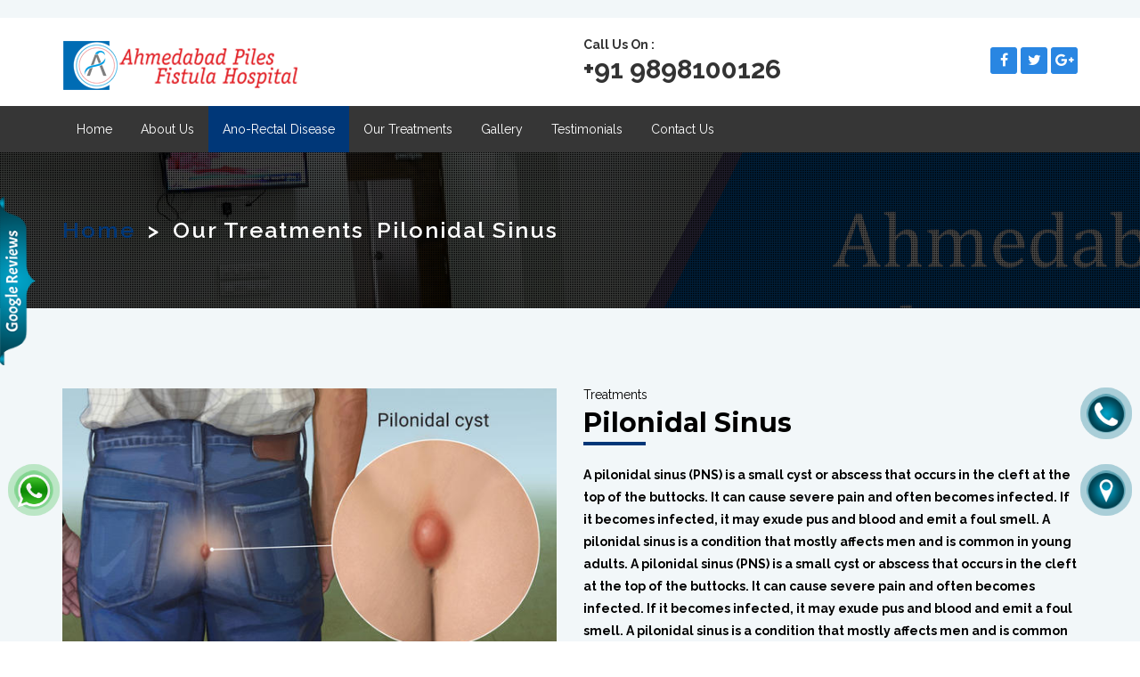

--- FILE ---
content_type: text/html; charset=UTF-8
request_url: https://www.ahmedabadpilesfistulahospital.com/pilonidal-sinus.html
body_size: 5009
content:
<!DOCTYPE html>

<head>

        <meta charset="utf-8">

        <meta http-equiv="X-UA-Compatible" content="IE=edge">

        <meta name="viewport" content="width=device-width, initial-scale=1">

        <title>Pilonidal Sinus - Get Treatment from Ahmedabad Piles Fistula Hospital</title>

<meta name="description" content="Get the best treatment of Pilonidal Sinus from Dr. Vikas Yadav, They have must experiance and Specialist. He has unique techinque for the Treatments of Pilonidal Sinus Specialist."/>

<meta name="keywords" content="Pilonidal Sinus, Pilonidal Sinus Treatment, Pilonidal Sinus Doctor"/>

<script>

  (function(i,s,o,g,r,a,m){i['GoogleAnalyticsObject']=r;i[r]=i[r]||function(){

  (i[r].q=i[r].q||[]).push(arguments)},i[r].l=1*new Date();a=s.createElement(o),

  m=s.getElementsByTagName(o)[0];a.async=1;a.src=g;m.parentNode.insertBefore(a,m)

  })(window,document,'script','https://www.google-analytics.com/analytics.js','ga');



  ga('create', 'UA-40788204-43', 'auto');

  ga('send', 'pageview');



</script>

        

        <!-- ====Google font Raleway==== -->

        <link href='https://fonts.googleapis.com/css?family=Raleway:400,700,100,500,600,300' rel='stylesheet' type='text/css'>

        

        <!-- ====Google font Montserrat==== -->

        <link href='https://fonts.googleapis.com/css?family=Montserrat:400,700' rel='stylesheet' type='text/css'>



        <!-- ====Bootstrap css==== -->

        <link rel="stylesheet" href="css/bootstrap.min.css">



        <!-- ====Font awesome css==== -->

        <link rel="stylesheet" href="css/font-awesome.min.css">



        <!-- ====Stroke Font Icon css==== -->

        <link rel="stylesheet" href="css/pe-icon-7-stroke.css">

        

        <!-- ====flaticon Font Icon css==== -->

        <link rel="stylesheet" href="fonts/flaticon.css">



        <!-- ====Animate css==== -->

        <link rel="stylesheet" href="css/animate.css">



        <!-- ====VenoBox css==== -->

        <link rel="stylesheet" href="css/venobox.css">

		

		<!-- ====Meanmenu css==== -->

        <link rel="stylesheet" href="css/meanmenu.min.css">



        <!-- ====Owl carousel 2 css==== -->

        <link rel="stylesheet" href="css/owl.carousel.css">



        <!-- ====Custom css==== -->

        <link rel="stylesheet" href="style.css">

        



        <!-- ====Favicons==== -->

        <link rel="apple-touch-icon-precomposed" href="img/apple-touch-icon-precomposed.png">

        <link rel="shortcut icon" type="image/png" href="img/favicon.png"/>  



        <!-- HTML5 shim and Respond.js for IE8 support of HTML5 elements and media queries -->

        <!-- WARNING: Respond.js doesn't work if you view the page via file:// -->

        <!--[if lt IE 9]>

          <script src="js/html5shiv.min.js"></script>

          <script src="js/respond.min.js"></script>

        <![endif]-->

    </head>

    

    <body class="about_page">


        
  <div class="review-btn">
    <div class="icon_logo">
      <a href="https://goo.gl/maps/7E8222xVEaiEZya26" target="_blank">
      <img src="img/review.png" alt="Location">
      </a>
    </div>
  </div>

  <div class="whatsapp-btn">
    <div class="icon_logo">
      <a href="https://wa.link/w06xpy" target="_blank">
      <img src="img/whatsapp.png" alt="Whatsapp">
      </a>
    </div>
    <div class="circle_waves" style="animation-delay: 0s"></div>
    <div class="circle_waves" style="animation-delay: 1s"></div>
    <div class="circle_waves" style="animation-delay: 2s"></div>
    <div class="circle_waves" style="animation-delay: 3s"></div>
  </div>


  <div class="call-btn">
    <div class="icon_logo">
      <a href="tel:+919898100126">
      <img src="img/call.png" alt="Call">
      </a>
    </div>
    <div class="circle_waves" style="animation-delay: 0s"></div>
    <div class="circle_waves" style="animation-delay: 1s"></div>
    <div class="circle_waves" style="animation-delay: 2s"></div>
    <div class="circle_waves" style="animation-delay: 3s"></div>
  </div>


  <div class="location-btn">
    <div class="icon_logo">
      <a href="https://goo.gl/maps/7E8222xVEaiEZya26" target="_blank">
      <img src="img/location.png" alt="Location">
      </a>
    </div>
    <div class="circle_waves" style="animation-delay: 0s"></div>
    <div class="circle_waves" style="animation-delay: 1s"></div>
    <div class="circle_waves" style="animation-delay: 2s"></div>
    <div class="circle_waves" style="animation-delay: 3s"></div>
  </div>

        <!-- HEADER START -->      

        <header class="header_area">

            <!-- HEADER TOP START -->      

            <div class="header_top">

                <div class="container">

                    <div id="google_translate_element" class="pull-right"></div><script type="text/javascript">

function googleTranslateElementInit() {

  new google.translate.TranslateElement({pageLanguage: 'en', layout: google.translate.TranslateElement.InlineLayout.SIMPLE}, 'google_translate_element');

}

</script><script type="text/javascript" src="//translate.google.com/translate_a/element.js?cb=googleTranslateElementInit"></script>

        

               </div>

            </div>

           <!-- HEADER TOP END -->

           

            <!-- HEADER  MID START --> 

            <div class="header_mid">

                <div class="container">

                    <div class="row">

                        <div class="col-sm-6">

                            <div class="logo_area">

                                <a class="theme_logo" href="https://www.ahmedabadpilesfistulahospital.com/">

                                    <img src="img/logo.png" alt="" />

                                </a>

                            </div>

                        </div>

                        <div class="col-md-6 col-sm-6">

                            <div class="socialicon_area">

							<h2 style="float:left; width:auto; margin-top:-25px;"><span style="font-size:14px;">Call Us On :</span><br>

								+91 9898100126</h2>

                                <ul>

                                    <li>

										<a href="#">

                                          <i class="fa fa-facebook"></i>

                                          <i class="fa fa-facebook hovereffect"></i>

										</a>

                                    </li>

                                    <li>

										<a href="#">

                                          <i class="fa fa-twitter"></i>

                                          <i class="fa fa-twitter hovereffect"></i>

										</a>

                                    </li>

                                    <li>

										<a href="#">

                                          <i class="fa fa-google-plus"></i>

                                          <i class="fa fa-google-plus hovereffect"></i>

										</a>

                                    </li>

                                </ul>

                            </div>

                        </div>

                    </div>

                </div>

            </div>

            <!-- HEADER MID END -->

           

            <!-- MAIN MENU START --> 

            <div class="main_menu_area hidden-xs ">

                <div class="container">

                    <div class="row">

                        <div class="col-md-12">

                            <div class="mainnmenu">

								<nav>

									<ul class="menu">

										<li><a href="https://www.ahmedabadpilesfistulahospital.com/">Home</a></li>

										<li><a href="about.html">About Us</a></li>

										<li class="active">

                                        	<a href="#">Ano-Rectal Disease</a>

                                        	<ul class="sub_menu">

											   <li><a href="piles.html">Piles</a></li>

											   <li><a href="fistula.html">Fistula in Ano</a></li>

											   <li><a href="fissure.html">Fissure in Ano</a></li>

											   <li><a href="pilonidal-sinus.html">Pilo-nidal Sinus</a></li>

											   <li><a href="anorectal-abscess.html">Ano-Rectal Abscess</a></li>

											   <li><a href="ibs-ibd.html">IBS,IBD</a></li>

											   <li><a href="pruritis-ani.html">Pruritis Ani</a></li>

											   <li><a href="ano-rectal-polyp.html">Ano-Rectal Polyp</a></li>

											   <li><a href="rectal-prolapse.html">Rectal Prolapse</a></li>

											   <li><a href="rectal-prolapse.html">Constipation </a></li>

											   <li><a href="rectal-prolapse.html">Cancer Of Colon & Rectum</a></li>

											   <li><a href="anal-warts.html">Anal Warts</a></li>

											   <li><a href="colitis-proctitis.html">Colitis-Proctitis</a></li>

											</ul>   

                                        </li>

										<li><a href="treatments.html">Our Treatments</a>
										<ul class="sub_menu">
                                            	<li><a href="treatments.html">Kshar Sutra Treatment</a></li>
                                            	<li><a href="treatments.html">Laser Treatment</a></li>
                                            	<li><a href="treatments.html">MIPH</a></li>
                                            	<li><a href="treatments.html">Fistulectomy / Fistulotomy</a></li> 
                                            	<li><a href="treatments.html">VAAFT</a></li> 	
                                            	<li><a href="treatments.html">LIFT</a></li> 
                                            	<li><a href="treatments.html">DGHAL </a></li> 
                                            	<li><a href="treatments.html">IRC</a></li> 
                                            	<li><a href="treatments.html">Injection Therapy</a></li> 
                                            	<li><a href="treatments.html">Crayo Surgery</a></li>
                                            	<li><a href="treatments.html">Radio Frequency Cauterization </a></li>
                                            </ul>
										</li>

										<li><a href="#">Gallery</a>

                                        	<ul class="sub_menu">

                                            	<li><a href="gallery.html">Photo Gallery</a></li>

												<li><a href="videos.html">Videos</a></li>

												<li><a href="patient-report.html">Patient Report</a></li>

                                            </ul>

                                        </li>

										<li><a href="testimonials.html">Testimonials</a></li>

										<li><a href="contact.html">Contact Us</a></li>

									</ul>

								</nav>

								<nav class="mb_menu hidden">

									<ul class="menu_for_mobile">

										<li><a href="https://www.ahmedabadpilesfistulahospital.com/">Home</a></li>

										<li><a href="about.html">About Us</a></li>

										<li class="active">

                                        	<a href="#">Ano-Rectal Disease</a>

                                        	<ul>

											   <li><a href="piles.html">Piles</a></li>

											   <li><a href="fistula.html">Fistula in Ano</a></li>

											   <li><a href="fissure.html">Fissure in Ano</a></li>

											   <li><a href="pilonidal-sinus.html">Pilo-nidal Sinus</a></li>

											   <li><a href="anorectal-abscess.html">Ano-Rectal Abscess</a></li>

											   <li><a href="ibs-ibd.html">IBS,IBD</a></li>

											   <li><a href="pruritis-ani.html">Pruritis Ani</a></li>

											   <li><a href="ano-rectal-polyp.html">Ano-Rectal Polyp</a></li>

											   <li><a href="rectal-prolapse.html">Rectal Prolapse</a></li>

											   <li><a href="rectal-prolapse.html">Constipation </a></li>

											   <li><a href="rectal-prolapse.html">Cancer Of Colon & Rectum</a></li>

											   <li><a href="anal-warts.html">Anal Warts</a></li>

											   <li><a href="colitis-proctitis.html">Colitis-Proctitis</a></li>

											</ul>     

                                        </li>

										<li><a href="treatments.html">Our Treatments</a>
										<ul>
                                            	<li><a href="treatments.html">Kshar Sutra Treatment</a></li>
                                            	<li><a href="treatments.html">Laser Treatment</a></li>
                                            	<li><a href="treatments.html">MIPH</a></li>
                                            	<li><a href="treatments.html">Fistulectomy / Fistulotomy</a></li> 
                                            	<li><a href="treatments.html">VAAFT</a></li> 	
                                            	<li><a href="treatments.html">LIFT</a></li> 
                                            	<li><a href="treatments.html">DGHAL </a></li> 
                                            	<li><a href="treatments.html">IRC</a></li> 
                                            	<li><a href="treatments.html">Injection Therapy</a></li> 
                                            	<li><a href="treatments.html">Crayo Surgery</a></li>
                                            	<li><a href="treatments.html">Radio Frequency Cauterization </a></li>
                                            </ul>
										</li>

										<li><a href="#">Gallery</a>

                                        	<ul>

                                            	<li><a href="gallery.html">Photo Gallery</a></li>

												<li><a href="videos.html">Videos</a></li>

												<li><a href="patient-report.html">Patient Report</a></li>

                                            </ul>

                                        </li>

										<li><a href="testimonials.html">Testimonials</a></li>

										<li><a href="contact.html">Contact Us</a></li>

									</ul>

								</nav>

                            </div>

                        </div>

                    </div>

                </div>

            </div>

            <!-- MAIN MENU END -->

       </header>

       <!-- HEADER END -->

       

       <!-- START BREADCRUMB AREA -->

        <div class="breadcrumb_area">

            <div class="container">

                <div class="row">

                    <div class="col-xs-12 col-sm-12 col-md-12">

                        <ul>

                            <li><a href="https://www.ahmedabadpilesfistulahospital.com/">Home</a></li>

                            <li>&gt;</li>

                            <li>Our Treatments</li>

                            <li>Pilonidal Sinus</li>

                        </ul>

                    </div>

                </div>

            </div>

        </div> 

        <!-- END BREADCRUMB AREA -->

        

        <!-- SLIDER START -->           

        <section class="about_area section-padding sd_sec_bg">

            <div class="container">

                <div class="row">

                    <div class="col-md-6">

                        <img alt="slider" src="img/Pilonidal Sinus-inner.jpg" width="100%">

                    </div>

                    <div class="col-md-6">

                        <div class="about_cont">

                            <h5>Treatments</h5>

                            <h2 class="sec_Hd">Pilonidal Sinus</h2>

                            <p class="area_content">

                            	A pilonidal sinus (PNS) is a small cyst or abscess that occurs in the cleft at the top of the buttocks. It can cause severe pain and often becomes infected. If it becomes infected, it may exude pus and blood and emit a foul smell. A pilonidal sinus is a condition that mostly affects men and is common in young adults. A pilonidal sinus (PNS) is a small cyst or abscess that occurs in the cleft at the top of the buttocks. It can cause severe pain and often becomes infected. If it becomes infected, it may exude pus and blood and emit a foul smell. A pilonidal sinus is a condition that mostly affects men and is common in young adults.  </p>

						</div>

                    </div>

                    

                </div>

                <div class="row">

                	<h4>&nbsp;</h4>

                	<h4>What Are the Causes of Pilonidal Sinus Disease ?</h4>

                    	<p>Though the exact origin of the disease is not known, its cause is believed to be a combination of:</p>

                	<ul>

                   		<li><i class="fa fa-angle-right"></i> changing hormones (because it occurs after puberty)</li>

						<li><i class="fa fa-angle-right"></i> hair growth.</li>

						<li><i class="fa fa-angle-right"></i> friction (from clothes or from spending a long time in a sitting position)</li>

						<li><i class="fa fa-angle-right"></i> infection (Miller 2003)</li>

                   </ul>

                   	<h4>Identifying a Pilonidal Sinus and Recognizing Signs of Infection</h4>

                    <p>You may not have any noticeable symptoms at first other than a small, dimple-like depression on the surface of your skin. However, once the depression becomes infected, it will quickly develop into a cyst (closed sac filled with fluid) or an abscess (swollen and inflamed tissue where pus collects).

</p>

	            	<ul>

                   		<li><i class="fa fa-angle-right"></i> pain when sitting or standing</li>

						<li><i class="fa fa-angle-right"></i> swelling of the cyst</li>

						<li><i class="fa fa-angle-right"></i> reddened, sore skin around the area</li>

						<li><i class="fa fa-angle-right"></i> pus or blood draining from the abscess, causing a foul smell</li>

						<li><i class="fa fa-angle-right"></i> hair protruding from the lesion</li>

						<li><i class="fa fa-angle-right"></i> formation of more than one sinus tract</li>

                   </ul>

                </div>

            </div>

        </section>

        <!-- SLIDER END -->

        

        

        

        

        

        

        

        <!-- FOOTER AREA START--> 

        <footer class="footer_area">

            <div class="footer_top">

                <div class="container">

                    <div class="row">

                        <div class="col-xs-12">

                            <div class="scroll_area">

                                <div class="scroll_top">

                                    <i class="fa fa-long-arrow-up" aria-hidden="true"></i>

                                </div>

                            </div>

                        </div>

                    </div>

                    <div class="row">

						<div class="col-sm-6 col-md-3">

							<div class="footer_Widgets">

								<h5>About Us</h5>

								<p>Being the premier Proctology hospital of India
Ahmedabad Piles Fistula Hospital provides all types of
and best treatment modalities for Piles, Fissure, Fistula,
Pilo-nidal sinus, Ano-rectal abscess and other ano- rectal
diseases under one roof by the expert team of renowned
proctologist and surgeons.</p>

							</div>

						</div>

						<div class="col-sm-6 col-md-3">

							<div class="footer_Widgets">

								<h5>Our Treatments</h5>

								<div class="patient_info">

									<ul>

                                    	<li><i class="fa fa-angle-right"></i><a href="piles.html">Piles</a></li>

										<li><i class="fa fa-angle-right"></i><a href="fissure.html">Fissure</a></li>

										<li><i class="fa fa-angle-right"></i><a href="fistula.html">Fistula</a></li>

										<li><i class="fa fa-angle-right"></i><a href="pilonidal-sinus.html">Pilonidal Sinus </a></li>

										<li><i class="fa fa-angle-right"></i><a href="anorectal-abscess.html">Anorectal Abscess </a></li>

										<li><i class="fa fa-angle-right"></i><a href="anal-warts.html">Anal Warts</a></li>

									</ul>

								</div>

							</div>

						</div>

						<div class="col-sm-6 col-md-3">

							<div class="footer_Widgets">

								<h5>Userful Links</h5>

								<div class="patient_info">

									<ul>

                                    	<li><i class="fa fa-angle-right"></i><a href="about.html">About Us</a></li>

										<li><i class="fa fa-angle-right"></i><a href="kshar-sutra-therapy.html">Kshar Sutra Treatment</a></li>

										<li><i class="fa fa-angle-right"></i><a href="gallery.html">Gallery</a></li>

										<li><i class="fa fa-angle-right"></i><a href="testimonials.html">Testimonials</a></li>

										<li><i class="fa fa-angle-right"></i><a href="videos.html">Videos</a></li>

										<li><i class="fa fa-angle-right"></i><a href="contact.html">Contact Us</a></li>

                                        

									</ul>

								</div>

							</div>

						</div>

					    <div class="col-sm-6 col-md-3">

							<div class="footer_Widgets">

								<h5>Reach Us</h5>

								<div class="widget_text">

									<ul>

										<li><i class="fa fa-building-o"></i> 2nd Floor,Shefali Center, <br>

											Opp.Mehadi Nawaj Hall,Paldi Cross Road,Paldi,<br>

											Ahmedabad-380006,Gujarat </li>

										<li><i class="fa fa-phone"></i>+91 9898100126</li>

										<li><i class="fa fa-envelope"></i>info@ahmedabadpilesfistulahospital.com<br> </li>

									</ul>

								</div>

							</div>    

						</div>

					</div>

                </div>

            </div>

            <div class="footer_bottom">

                <div class="container">

                    <div class="row">

                        <div class="col-sm-6">

                            <p>Ahmedabad piles Fistula Hospital. Copyright 2016. All Rights Reserved.</p>

                        </div>

                        <div class="col-sm-6">

                            <ul class="doctor_social">

                                <li>

                                    <a href="#">

                                      <i class="fa fa-facebook"></i>

                                      <i class="fa fa-facebook hovereffect"></i>

                                    </a>

                                </li>

                                <li>

                                    <a href="#">

                                      <i class="fa fa-twitter"></i>

                                      <i class="fa fa-twitter hovereffect"></i>

                                    </a>

                                </li>

                                <li>

                                    <a href="#">

                                      <i class="fa fa-google-plus"></i>

                                      <i class="fa fa-google-plus hovereffect"></i>

                                    </a>

                                </li>

                            </ul>

                        </div>

                    </div>

                </div>

            </div>

        </footer>

        <!-- FOOTER AREA END -->  



        <!-- ====jQuery Latest version==== -->

        <script src="js/vendor/jquery-1.12.0.min.js"></script>



        <!-- ====Google Maps API==== -->

        <script src="https://maps.googleapis.com/maps/api/js"></script>



        <!-- ====Bootstrap JS==== -->

        <script src="js/bootstrap.min.js"></script>



        <!-- ====jQuery Counterup==== -->

        <script src="js/jquery.counterup.min.js"></script>

        <script src="js/waypoints.min.js"></script>



        <!-- ====jQuery sticky==== -->

        <script src="js/jquery.sticky.js"></script>



        <!-- =====jQuery easing==== -->

        <script src="js/jquery.easing.1.3.min.js"></script>



        <!-- ====jQuery owl carousel==== -->

        <script src="js/owl.carousel.min.js"></script>



        <!-- ====jQuery countdown==== -->

        <script src="js/jquery.lwtCountdown-1.0.js"></script>

		

		<!-- ====jQuery Meanmenu==== -->

        <script src="js/jquery.meanmenu.min.js"></script>

        

        <!-- ====jQuery parallax==== -->

        <script src="js/jquery.parallax-1.1.3.js"></script>

        

        <!-- ====jQuery Mixitup==== -->

        <script src="js/jquery.mixitup.min.js"></script>



        <!-- ====jQuery flickrfeed==== -->

        <script src="js/jflickrfeed.min.js"></script>



        <!-- jQuery VenoBox -->

        <script src="js/venobox.min.js"></script>



        <!-- ====WOW Animation==== -->

        <script src="js/wow.min.js"></script>

           

        <!--Activating WOW Animation only for modern browser-->

        <!--[if !IE]><!-->

            <script type="text/javascript">new WOW().init();</script>

        <!--<![endif]-->		



        <!--Oh Yes, IE 9+ Supports animation, lets activate for IE 9+-->

        <!--[if gte IE 9]>

            <script type="text/javascript">new WOW().init();</script>

        <![endif]-->		 



        <!--Opacity & Other IE fix for older browser-->

        <!--[if lte IE 8]>

            <script type="text/javascript" src="js/ie-opacity-polyfill.js"></script>

        <![endif]-->	    



        <!-- ====jQuery main script==== -->

        <script src="js/main.js"></script>
<!-- Global site tag (gtag.js) - Google Analytics -->
<script async src="https://www.googletagmanager.com/gtag/js?id=UA-128168949-1"></script>
<script>
  window.dataLayer = window.dataLayer || [];
  function gtag(){dataLayer.push(arguments);}
  gtag('js', new Date());

  gtag('config', 'UA-128168949-1');
</script>
    </body>



<!-- Mirrored from themeebit.com/demos/html/careplus-demo/about.html by HTTrack Website Copier/3.x [XR&CO'2014], Wed, 30 Nov 2016 14:06:53 GMT -->

</html>

--- FILE ---
content_type: text/css
request_url: https://www.ahmedabadpilesfistulahospital.com/fonts/flaticon.css
body_size: 517
content:
@font-face {
	font-family: "Flaticon";
	src: url("flaticon.eot");
	src: url("flaticon.eot#iefix") format("embedded-opentype"),
	url("flaticon.woff") format("woff"),
	url("flaticon.ttf") format("truetype"),
	url("flaticon.svg") format("svg");
	font-weight: normal;
	font-style: normal;
}
[class^="flaticon-"]:before, [class*=" flaticon-"]:before,
[class^="flaticon-"]:after, [class*=" flaticon-"]:after {   
	font-family: Flaticon;
        font-size: 20px;
font-style: normal;
margin-left: 20px;
}.flaticon-ambulance11:before {
	content: "\e000";
}
.flaticon-bandaid:before {
	content: "\e001";
}
.flaticon-cells6:before {
	content: "\e002";
}
.flaticon-deliverytruck4:before {
	content: "\e003";
}
.flaticon-dropper22:before {
	content: "\e004";
}
.flaticon-erlenmeyer1:before {
	content: "\e005";
}
.flaticon-halloween250:before {
	content: "\e006";
}
.flaticon-hand199:before {
	content: "\e007";
}
.flaticon-healthclinic6:before {
	content: "\e008";
}
.flaticon-heart8:before {
	content: "\e009";
}
.flaticon-heartbeat:before {
	content: "\e00a";
}
.flaticon-hospital1:before {
	content: "\e00b";
}
.flaticon-hospitals6:before {
	content: "\e00c";
}
.flaticon-lifeline5:before {
	content: "\e00d";
}
.flaticon-medical14:before {
	content: "\e00e";
}
.flaticon-medical28:before {
	content: "\e00f";
}
.flaticon-medical4:before {
	content: "\e010";
}
.flaticon-medicine:before {
	content: "\e011";
}
.flaticon-medicine40:before {
	content: "\e012";
}
.flaticon-medicine44:before {
	content: "\e013";
}
.flaticon-pharmacy2:before {
	content: "\e014";
}
.flaticon-science110:before {
	content: "\e015";
}
.flaticon-stethoscope8:before {
	content: "\e016";
}
.flaticon-syrup1:before {
	content: "\e017";
}
.flaticon-teeth1:before {
	content: "\e018";
}
.flaticon-testtube1:before {
	content: "\e019";
}
.flaticon-test9:before {
	content: "\e01a";
}
.flaticon-urology:before {
	content: "\e01b";
}
.flaticon-xray2:before {
	content: "\e01c";
}


--- FILE ---
content_type: text/css
request_url: https://www.ahmedabadpilesfistulahospital.com/style.css
body_size: 12501
content:
.floatleft {

    float: left;

}

.floatright {

    float: right;

}

.alignleft {

    float: left;

    margin-right: 15px;

}

.alignright {

    float: right;

    margin-left: 15px;

}

.aligncenter {

    display: block;

    margin: 0 auto 15px;

}

figure {

    position: relative;

}

img {

    max-width: 100%;

    height: auto;

}

.fix {

    overflow: hidden;

}

h1,
h2,
h3,
h4,
h5,
h6 {

    margin: 0 0 15px;

    font-weight: 700;

}

html,
body {

    height: 100%;

    font-family: 'Raleway', sans-serif;

}

.fix_p {

    padding: 0;

}

.fix_p_l {

    padding-left: 0;

}



.fix_m {

    margin: 0;

}

.fix_m_l {

    margin-left: -15px;

}

.fix_m_r {

    margin-right: -15px;

}

a {

    color: #111111;

}

a:focus {

    outline: 0px solid;

    text-decoration: none;

}

a:hover {

    color: #000;

    text-decoration: none;

}

a,
.socialicon_area ul li a i,
.menu li,
.sub_menu,
.testi_prev,
.testi_next,
figcaption,
figcaption i,
figure,
.clinicalServices_inner figcaption i::before,

.clinicalServices_inner figcaption h4 a,
.tab-area figcaption,
.news_txt a.care_bt,
.footer_top ul li,
.footer_area ul li,
.tab-area figcaption p,

.footer_bottom ul li a i,
.single_feature,
.singlefeature_cont,
.single_feature::before,
.bgicon,
.single_feature .sfi_bg,
.topsider_box,
.topsider_box i,
.doctor_info ul li i,

.all_doc_trigger ul li,
.all_doc_trigger ul li a,
figure.rt_hoverImg,
figure.rt_hoverImg img,
.single_ceo,
.tags a,
.single_coudown {

    -webkit-transition: .5s;

    transition: .5s;

}

ul {

    list-style: none;

    padding: 0;

    margin: 0;

}

.nav .open>a,
.nav .open>a:focus,
.nav .open>a:hover {

    background-color: transparent;

}

.nav>li>a:focus,
.nav>li>a:hover {

    background-color: transparent;

    text-decoration: none;

}

ul.nav.navbar-nav li>a:hover,
ul.nav.navbar-nav li.current_page_item a {

    color: #fff;

}

.section-padding {

    padding-top: 90px;

    padding-bottom: 90px;

}

.section-paddingB {

    padding-bottom: 90px;

}

.area_content {

    margin-top: 30px;

}

.testi_prev,
.testi_next {

    background: #363636;

    color: #ffffff;

    font-size: 24px;

    line-height: 45px;

    position: absolute;

    text-align: center;

    cursor: pointer;

    top: 0;

    width: 33px;

    z-index: 99;

}

.testi_prev {

    right: 60px;

}

.testi_next {

    right: 20px;

}

.owl-dots {

    position: absolute;

    text-align: center;

    bottom: 60px;

    width: 100%;

}

.owl-dot {

    background: #363636;

    border-radius: 50%;

    display: inline-block;

    height: 10px;

    margin: 0 2px;

    width: 10px;

}

.owl-dot.active {

    background: #003778;

}

.testi_prev:hover,
.testi_next:hover {

    background: #003778;

}

.sec_Hd::before {

    background: #003778 none repeat scroll 0 0;

    bottom: -9px;

    content: "";

    height: 4px;

    left: 0;

    position: absolute;

    width: 70px;

}

.sec_Hd {

    position: relative;

    color: #000;

    margin-top: -3px;

    font-family: 'Montserrat', sans-serif;

    text-transform: capitalize;

    font-weight: 600;

}

.sec_Hd span {

    color: #2986e2;

}

.sec_Hd i {

    color: #F26529;

    margin: 0 5px;

}

a.care_bt {

    background: #b7b8bb;

    border-radius: 3px;

    color: #fff;

    height: 35px;

    line-height: 35px;

    margin-top: 20px;

    text-align: center;

    width: 125px;

    display: inline-block;

}

p {

    color: #000;

    font-weight: bold;

    font-size: 14px;

    line-height: 25px;

    font-family: 'Raleway', sans-serif;

    text-align: left;

}

p.colorWhite {

    color: #ffffff;

}

.breadcrumb_area::after {

    background-image: url("img/overlay2.png");

    content: "";

    height: 100%;

    left: 0;

    position: absolute;

    top: 0;

    width: 100%;

}

.form-control:focus {

    box-shadow: none;

}

/*----------------------------------------------------------

2. Header

------------------------------------------------------------*/

/* ---------------------------------------------------------

2.1 Header top

------------------------------------------------------------*/

.header_top {

    background: #F2F7F9;

    padding: 10px 0;

}

.headertop_left ul li {

    list-style: outside none none;

    margin-right: 15px;

    margin-top: 2px;

    display: inline-block;

}

.headertop_left ul li a {

    color: #535353;

    font-size: 13px;

}

a.theme_logo {

    display: inline-block;

    margin-top: 13px;

}

.headertop_left ul li a:hover {

    color: #003778;

}

.headertop_right ul {

    text-align: right;

}

.headertop_right ul li {

    display: inline-block;

    margin-right: 15px;

}

.headertop_right ul li:last-child {

    margin: 0
}

.headertop_right ul li a,
.headertop_right ul li strong {

    color: #535353;

    font-size: 13px;

}

.headertop_right ul li i {

    border: 1px solid #333;

    border-radius: 50%;

    color: #000;

    font-size: 13px;

    height: 26px;

    line-height: 26px;

    margin-right: 5px;

    text-align: center;

    width: 26px;

    font-weight: 700;

    vertical-align: middle;

}

.headertop_right ul li:hover a {

    color: #003778;

}

/* ---------------------------------------------------------

2.2 Header Mid

------------------------------------------------------------*/

.header_mid {

    padding: 10px 0;

}

.socialicon_area {

    padding: 23px 0;

}

.socialicon_area ul,
.footer_bottom ul {

    text-align: right;

    height: 30px;

    overflow: hidden;

}

.socialicon_area ul li,
.tab-item ul li,
.footer_bottom ul li,
.single_doc_item ul li,
.doctor_info ul li {

    display: inline-block;

    text-align: center;

}

.socialicon_area ul li a,
.tab-item ul li a,
.footer_bottom ul li a,
.single_doc_item ul li a,
.doctor_info ul li a {

    color: #fff;

    display: block;

    font-size: 16px;

}

.socialicon_area ul li a i,
.tab-item ul li a i,
.footer_bottom ul li a i,
.single_doc_item ul li a i,
.doctor_info ul li a i {

    background: #2986E2;

    border-radius: 3px;

    display: block;

    line-height: 30px;

    width: 30px;

}

.socialicon_area ul li a i.hovereffect,
.tab-item ul li a i.hovereffect,
.footer_bottom ul li a i.hovereffect,

.single_doc_item ul li a i.hovereffect,
.doctor_info ul li a i.hovereffect {

    background: #F26529;

}

.socialicon_area ul li:hover i,
.tab-item ul li:hover i,
.footer_bottom ul li:hover i,
.single_doc_item ul li:hover i,

.doctor_info ul li:hover i {

    transform: translateY(-30px);

    -webkit-transform: translateY(-30px);

}



/* ---------------------------------------------------------

2.3 Main Menu

------------------------------------------------------------*/

.main_menu_area {

    background: #363636;

}

nav {

    display: inline-block;

}

.menu li {

    display: inline-block;

    position: relative;

    margin-left: -4px;

}

.menu li:first-child {

    margin-left: 0;

}

.menu li.active {

    background: #003778;

}

.menu li:hover {

    background: #003778;

}

.menu li a {

    color: #fff;

    display: block;

    font-size: 14px;

    padding: 16px;

}

.sub_menu {

    background: #312E34;

    left: 0;

    position: absolute;

    top: 100%;

    width: 180px;

    visibility: hidden;

    opacity: 0;

    -webkit-transform: scaleY(0);

    transform: scaleY(0);

    -webkit-transform-origin: top;

    transform-origin: top;

}

.sub_menu li {

    display: block;

    margin-left: -1px;

}

.menu li:hover>.sub_menu {

    top: 100%;

    opacity: 1;

    visibility: visible;

    z-index: 999;

    -webkit-transform: scaleY(1);

    transform: scaleY(1);

}

.menu li .sub_menu .sub_menu {

    left: 100%;

    top: 0;

    -webkit-transform: rotateY(90deg);

    transform: rotateY(90deg);

    -webkit-transform-origin: left center 0;

    transform-origin: left center 0;

}

.sub_menu li:hover>.sub_menu {

    -webkit-transform: rotateY(0deg);

    transform: rotateY(0deg);

}

.menu_searchbox {

    float: right;

    position: relative;

}

.menu_searchbox i {

    font-size: 13px;

    color: #FFFFFF;

}

.menu_searchbox button {

    display: inline-block;

    padding: 1px 8px;

    vertical-align: 0;

    background: #464646;

}

.menu_searchbox input {

    background: #464646;

    border: medium none;

    border-radius: 0;

    padding: 0 0 0 12px;

    height: 52px;

    color: #ffffff;

    padding-right: 54px;

}

.menu_searchbox button {

    display: inline-block;

    padding: 0 20px;

    vertical-align: 0;

    background: #464646;

    border-radius: 0;

    height: 52px;

    line-height: 52px;

    position: absolute;

    right: 0;

    top: 0;

}

.form_group {

    display: inline-block;

    padding: 0;

}



input {

    text-transform: inherit;

}

input:focus {

    outline: 0;

    outline-offset: 0;

}

/* ---------------------------------------------------------

3. Slider css

------------------------------------------------------------*/

.slider_wrapper {

    position: relative;

}

.item .caption_left {

    text-align: right;

    width: 84%;

}

.caption {

    left: 8%;

    position: absolute;

    top: 50%;

    -webkit-transform: translateY(-50%);

    transform: translateY(-50%);

    width: 84%;

    z-index: 99;

}

.caption a.care_bt {

    background-color: transparent;

    border-color: #2986e2;

    border-radius: 50px;

    border-style: solid;

    border-width: 1px;

    color: #000;

    font-size: 14px;

    height: 40px;

    line-height: 40px;

    width: 120px;

}

.caption a.care_bt:hover {

    background-color: #003778;

    color: #fff;

    border-color: #003778;

}

.caption_left p {

    text-align: right;

}

.caption h1 {

    color: #363636;

    display: inline-block;

    text-transform: uppercase;

    margin-bottom: 7px;

}

.caption h1 span {

    color: #2986e2;

}

.caption a:hover {

    background: #003778;

}

.caption p {

    color: #000;

    font-size: 18px;

    font-weight: 400;

}

.active .fadeInDown_slide {

    -webkit-animation-name: fadeInDown;

    animation-name: fadeInDown;

}

.active .fadeInLeft_slide {

    -webkit-animation-name: fadeInLeft;

    animation-name: fadeInLeft;

}

.active .fadeInRight_slide {

    -webkit-animation-name: fadeInRight;

    animation-name: fadeInRight;

}

.active .fadeInUp_slide {

    -webkit-animation-name: fadeInUp;

    animation-name: fadeInUp;

}

.active fadeInLeft_slide {

    -webkit-animation-name: fadeInLeft;

    animation-name: fadeInUp;

}

.mainslider_nav {

    position: absolute;

    top: calc(50% - 22.5px);

    width: 100%;

    z-index: 999;

}

.mainslider_nav .testi_prev {

    left: 0;

    visibility: hidden;

    opacity: 0;

}

.mainslider_nav .testi_next {

    right: 0;

    visibility: hidden;

    opacity: 0;

}

.slider_wrapper:hover .mainslider_nav .testi_prev {

    left: 4%;

    visibility: visible;

    opacity: 1;

}

.slider_wrapper:hover .mainslider_nav .testi_next {

    right: 4%;

    visibility: visible;

    opacity: 1;

}



/* ---------------------------------------------------------

4. Top sidebar css

------------------------------------------------------------*/

.top_sidebar {

    background: #2986E2;

}

.topsider_box {

    padding: 15px 20px;

}

.topsider_box i {

    background: #2986E2;

    border-radius: 4px;

    color: #fff;

    font-size: 2em;

    height: 80px;

    line-height: 80px;

    position: absolute;

    text-align: center;

    top: -39px;

    width: 100px;

    z-index: 99;

}

.topsider_box.active,
.topsider_box i.active {

    background: #F26529;

}

.topsider_box h3 {

    color: #fff;

    font-size: 20px;

    margin-top: 30px;

}

/* ---------------------------------------------------------

5. Welcome css

------------------------------------------------------------*/

.choose-list {

    list-style: outside none none;

    margin-left: 0;

    margin-top: 15px;

    padding: 0;

}

.choose-list li {

    color: #000;

    font-size: 14px;

    line-height: 38px;

}

.choose-list>li::before {

    color: #2986E2;

    content: "\f0fe";

    display: inline-block;

    font-family: "FontAwesome";

    padding-right: 12px;

}

/* ---------------------------------------------------------

6. Clinical Service css

------------------------------------------------------------*/

.sd_sec_bg {

    background: #f2f7f9;

}

.item_clinicalservice {

    position: relative;

}

.clinicalServices_nav {

    position: absolute;

    right: -20px;

    top: -92px;

    width: 9.5%;

}

.clinicalServices_inner figure {

    border-top: 1px solid #98b6d4;

    border-bottom: 1px solid #98b6d4;

    overflow: hidden;

    margin-bottom: 1px;

}

.clinicalServices_inner figure::after,
.clinicalServices_inner figure::before {

    background: #98b6d4;

    content: "";

    height: 100%;

    position: absolute;

    top: 0;

    width: 1px;

    z-index: 9;

}

.clinicalServices_inner figure::after {

    left: 0;

}

.clinicalServices_inner figure::before {

    right: 0;

}

.clinicalServices_inner figcaption {

    background: rgba(255, 255, 255, 1);

    height: 100%;

    padding: 10px;

    position: absolute;

    top: 60%;

    width: 100%;

}

.clinicalServices_inner figcaption i::before {

    background: #2986e2;

    border: 1px solid #228eae;

    border-radius: 50px;

    color: #fff;

    display: block;

    font-size: 30px;

    font-weight: 700;

    line-height: 60px;

    margin: -35px auto 0;

    text-align: center;

    width: 60px;

    height: 60px;

}

.clinicalServices_inner figcaption h4 {

    margin-bottom: 1px;

    font-size: 16px;

}

.clinicalServices_inner figcaption h4 a {

    color: #000;

    display: inline-block;

    margin-bottom: 8px;

    margin-top: 15px;

}

.clinicalServices_inner figcaption h5 a {

    color: #000;

    margin-bottom: 10px;

    font-weight: 400;

}

.clinicalServices_inner .item:hover figcaption {

    background: rgba(255, 255, 255, .9);

    top: 0;

}

.clinicalServices_inner .item:hover figcaption h5 {

    margin-bottom: 10px;

}

.clinicalServices_inner figcaption h4 a:hover {

    color: #003778;

}

.clinicalServices_inner .item:hover figcaption i::before {

    margin-top: 10px;

}

/* ---------------------------------------------------------

7. Service css

------------------------------------------------------------*/

.ourServices {

    text-align: center;

    position: relative;

}

.ourServices .section_title {

    position: relative;

    z-index: 9;

}

.ourServices .sec_Hd::before {

    left: calc(50% - 35px);

}

.service_box {

    position: relative;

    z-index: 9;

}

.service_icon {

    border-left: 2px solid #2986E2;

    border-right: 2px solid #2986E2;

    box-sizing: border-box;

    height: 66.97px;

    margin: 50.49px auto;

    position: relative;

    -webkit-transform: rotate(0.0001deg);

    transform: rotate(0.0001deg);

    width: 116px;

    text-align: center;

    color: #2986E2;

    font-size: 60px;

    line-height: 66.97px;

}

.service_icon::after {

    border-bottom: 3px solid #2986E2;

    border-left: 3px solid #2986E2;

    bottom: -41.012px;

}

.service_icon::before {

    border-right: 3px solid #2986E2;

    border-top: 3px solid #2986E2;

    top: -41.0122px;

}

.service_icon::after,
.service_icon::before {

    background-color: inherit;

    content: "";

    height: 82.02px;

    left: 14.9878px;

    position: absolute;

    -webkit-transform: scaleY(0.5774) rotate(-45deg);

    transform: scaleY(0.5774) rotate(-45deg);

    width: 82.02px;

    z-index: 1;

}

.service_box h3 {

    margin: 10px auto;

}

.service_box a.care_bt,
.service_page a.care_bt {

    color: #2986e2 !important;

}

.service_box a.care_bt:hover,
.service_page a.care_bt:hover {

    background-color: #2986e2;

    color: #fff !important;

}

.service_box h3 a {

    color: #000;

    font-size: 20px;

    font-weight: 500;

}

.service_box p {

    font-size: 13px;

    text-align: center;

}

/* ---------------------------------------------------------

8. Our Doctor css

------------------------------------------------------------*/

.doctor_catagory li {

    background: #363636;

    display: block;

}

.doctor_catagory li.active {

    background: #003778;

    position: relative;

}

.doctor_catagory li.active::after {

    border-bottom: 24px solid transparent;

    border-left: 14px solid #003778;

    border-top: 24px solid transparent;

    content: "";

    height: 0;

    position: absolute;

    right: -14px;

    top: 0;

    width: 0;

}

.doctor_catagory li a {

    color: #fff;

    display: block;

    font-size: 14px;

    font-weight: 400;

    padding: 14px 20px;

}

.tab-area figcaption {

    background: rgba(255, 255, 255, 0.9);

    bottom: 0;

    height: 21%;

    left: 0;

    padding: 20px;

    position: absolute;

    width: 100%;

}

.tab-area figcaption h4 {

    margin-bottom: 5px;

}

.tab-area figcaption p {

    color: #000;

    margin-bottom: 35px;

}

.tab-area figcaption h5 {

    color: #000;

    margin-bottom: 15px;

    font-weight: 500;

}

.doctor_social {

    height: 30px;

    overflow: hidden;

}

.tab-area ul li a i,
.footer_bottom ul li a i {

    border-radius: 50%;

}

.tab-area .tab-content {

    position: relative;

}

.tab-area .tab-pane {

    left: 0;

    position: absolute;

    top: 0;

    width: 100%;

}

.tab-area .tab-pane.active {

    z-index: 9999;

}

.tab_area_nav {

    position: absolute;

    right: 0;

    top: calc(50% - 22.5px);

    width: 100%;

    z-index: 99999;

}

.tab_area_nav .testi_prev {

    left: 15px;

}

.tab_area_nav .testi_next {

    right: 15px;

}

.tab-area .tab-item:hover figcaption {

    bottom: 0;

    height: 46%;

}

.tab-area .tab-item:hover figcaption p {

    margin-bottom: 8px;

}

.tab-area .tab-item:hover figcaption h5 {

    margin-bottom: 10px;

}

/* ---------------------------------------------------------

9. Latest News css

------------------------------------------------------------*/

.single_news {

    margin-bottom: 50px;

}

.single_news figure img {

    padding-top: 15px;

}

.latestNews .col-sm-6:nth-child(3) .single_news,
.latestNews .col-sm-6:nth-child(4) .single_news {

    margin-bottom: 0;

}

.all_news .col-sm-6:nth-child(1) .single_news,
.all_news .col-sm-6:nth-child(2) .single_news {

    margin-top: 0;

}

.single_news figcaption {

    background-color: #2986e2;

    border: 5px solid #000;

    color: #fff;

    font-weight: 600;

    right: -30px;

    width: 60px;

    position: absolute;

    text-align: center;

    top: calc(50% - 21px + 10px);

}

.single_news figcaption p {

    margin-bottom: 0;

    font-weight: 600;

    font-size: 13px;

    line-height: 15px;

}

.single_news figcaption span {

    display: block;

    font-size: 10px;

    margin-top: 0;

    text-transform: uppercase;

}

.news_txt {

    box-shadow: 2px 2px 5px rgba(0, 0, 0, 0.1);

    padding: 10px 0 10px 50px;

}

.news_txt h4 {

    margin-bottom: 5px;

    font-weight: 600;

}

.news_txt h4 a {

    color: #000;

}

.news_txt ul {

    margin-bottom: 10px;

}

.news_txt a.care_bt,
.doctor_opening a.care_bt,

.about_cont a.care_bt,
.service_box a.care_bt {

    background-color: #fff;

    border: 1px solid #ddd;

    border-radius: 50px;

    color: #003778;

    font-weight: 500;

    font-size: 11px;

    margin-top: 10px;

    width: 100px;

    text-transform: uppercase;

}

.news_txt a.care_bt:hover,
.doctor_opening a.care_bt:hover,

.about_cont a.care_bt:hover {

    background-color: #003778;

    color: #fff;

}

ul.single_post_admin li {

    display: inline-block;

    margin-right: 10px;

}

ul.single_post_admin li i {

    margin-right: 5px;

    color: #003778;

}

ul.single_post_admin li a {

    color: #000;

    font-weight: 300;

}

/* ---------------------------------------------------------

10. Subscribe css

------------------------------------------------------------*/

.subscribe_area {

    background-color: #2986e2;

}

.subscribe_title {

    display: inline-block;

    vertical-align: middle;

}

.subscribe_title>h2 {

    color: #fff;

    margin: 0;

}

.subscribe_title span {

    color: #000;

    font-weight: 300;

}

.subscribe_form {

    display: inline-block;

}

.subscribe_text {

    display: inline-block;

    margin-left: 20px;

    vertical-align: middle;

}

.theme_button {

    background-color: #fff;

    border: medium none;

    color: #003778;

    display: inline-block;

    line-height: 45px;

    margin-left: 10px;

    vertical-align: top;

    width: 154px;

}

.subscribe_text .form-control {

    background-color: #2986e2;

    color: #fff;

    width: 350px;

}

.subscribe_text .form-control::focus {

    border-color: none;

}

/* ---------------------------------------------------------

11. patients part css

------------------------------------------------------------*/

.patients_part .section_title {

    padding-top: 100px;

}

.patients_part .sec_Hd {

    text-align: center;

}

.patients_part .sec_Hd::before {

    left: calc(50% - 35px);

}

.patients_part {

    background-image: url("img/patients_bg.jpg");

    background-attachment: fixed;

    position: relative;

}

.patientslide_item {

    position: relative;

}

.patients_part::before {

    background: rgba(255, 255, 255, 0.8);

    content: "";

    height: 100%;

    position: absolute;

    width: 100%;

}

.content.mt-20 {

    text-align: center;

}

.thumb img.thumb_circle {

    border: 2px solid #777;

    display: inline-block;

    padding: 2px;

}

.author {

    margin: 8px 0 5px;

}

.author a {

    color: #000;

}

.patient_comment::before {

    background: #fff none repeat scroll 0 0;

    border-color: #2986e2;

    border-style: solid;

    border-width: 0 1px 1px 0;

    content: "";

    height: 16px;

    left: calc(50% - 8px);

    position: absolute;

    top: calc(100% - 7px);

    -webkit-transform: rotate(45deg);

    transform: rotate(45deg);

    width: 16px;

}

.patient_comment p::before {

    content: "\f10d";

    font-family: "FontAwesome";

    margin-right: 5px;

    color: #000;

}

.patient_comment p::after {

    content: "\f10e";

    font-family: "FontAwesome";

    margin-left: 5px;

    color: #000;

}

.patient_comment p {

    text-align: center;

    color: #000;

    font-size: 16px;

    font-weight: 300;

    line-height: 30px;

    margin: 0;

}

.patient_comment {

    background: #fff;

    border-radius: 5px;

    margin-bottom: 30px;

    padding: 20px 30px;

    position: relative;

    border: 1px solid #2986e2;

    text-align: center;

}

.title {

    color: #000;

}

.owl-carousel .owl-item img {

    width: 100%;

}

#patient_slide {

    padding: 60px 30px;

}

/* ---------------------------------------------------------

12. Coundown css

------------------------------------------------------------*/

.single_coudown {

    box-shadow: 2px 2px 3px rgba(0, 0, 0, .1);

    padding: 40px 20px;

    text-align: center;

    background: #fff;

}

.single_coudown i,
.index-2 .sc_icon {

    border: 1px solid #ddd;

    color: #2986e2;

    display: block;

    font-size: 40px;

    height: 70px;

    line-height: 70px;

    margin: 0 auto;

    text-align: center;

    width: 70px;

}

.single_coudown h1 {

    color: #000;

    font-size: 60px;

    margin: 30px 0;

}

.single_coudown h3 {

    color: #000;

    margin-bottom: 30px;

}

.coundown_area .sec_Hd::before {

    left: calc(50% - 35px);

}

.coundown_area .section_title {

    text-align: center;

}

.single_coudown:hover {

    box-shadow: 2px 3px 15px rgba(0, 0, 0, .15);

}

/* ---------------------------------------------------------

13. footer area css

------------------------------------------------------------*/

.footer_area {

    background: #222222;

    padding-top: 50px;

}

.footer_area p {
    color: #CCC;
}

.scroll_area {

    left: calc(50% - 26px);

    position: absolute;

    top: -77px;

    z-index: 1;

}

.footer_top .scroll_top i {

    font-size: 24px;

    margin-right: 0;

    color: #fff;

}

.scroll_top {

    background: #2986e2;

    border-radius: 50%;

    box-shadow: 2px 2px 3px rgba(0, 0, 0, 0.1);

    cursor: pointer;

    font-size: 30px;

    height: 50px;

    line-height: 50px;

    margin: 0;

    padding: 0;

    text-align: center;

    width: 50px;

}

.scroll_top:hover {

    box-shadow: 2px 2px 15px rgba(0, 0, 0, 0.15);

}

.footer_top {

    padding-bottom: 50px;

}

.footer_top i {

    color: #2986E2;

    margin-right: 8px;

}

.footer_top ul li a,
.footer_area ul li {

    color: #bcc7cf;

    line-height: 36px;

}

.footer_top h5 {

    color: #fff;

}

.list-inline {

    margin-left: 0;

}

.min-gallery li {

    margin-bottom: 8px;

    margin-right: 4px;

    padding-left: 0;

    padding-right: 0;

    display: inline-block;

}

.min-gallery li img {

    max-width: 80px;

    -webkit-transition: all 0.2s ease-in-out 0s;

    transition: all 0.2s ease-in-out 0s;

}

.footer_top ul li:hover {

    padding-left: 5px;

}

.footer_top ul li a:hover,
.footer_area ul li:hover {

    color: #fff;

}

ul.min-gallery li:hover {

    padding-left: 0;

}

.footer_bottom {

    background: #313131;

    padding: 15px 0;

}

/* ---------------------------------------------------------

 14. HOME PAGE-2 CSS

------------------------------------------------------------*/

.index-2 a.theme_logo {

    margin-top: 0;

}

.index-2 .headertop_right {

    margin: 30px 0;

}

.index-2 .socialicon_area {

    padding: 5px 0;

}

.index-2 .headertop_right ul li {

    border: 1px solid #ddd;

    border-radius: 50px;

    padding: 10px 30px;

}

.index-2 .socialicon_area ul li a i {

    border-radius: 0 10px 0 10px;

}

.index-2 .headertop_left ul {

    margin: 41px 0;

}

.index-2 .headertop_right ul li i {

    border: 1px solid #003778;

    color: #003778;

}

.index-2 .main_menu_area {

    background: #2986e2;

}

.index-2 .menu_searchbox input {

    background: #fff none repeat scroll 0 0;

    border-bottom: 1px solid #2986e2;

    border-top: 1px solid #2986e2;

    color: #000;

}

.index-2 .menu_searchbox button {

    background: #003778;

}

.index-2 .caption h1,
.index-2 .caption p {

    background: #fff;

    padding: 8px;

}

.index-2 .caption_left p {

    position: absolute;

    right: 0;

    top: 66px;

}

.index-2 .caption p {

    position: absolute;

}

.index-2 .caption a {

    position: absolute;

    top: 100px;

    right: calc(100% - 120px);

}

.index-2 .caption_left a.care_bt {

    position: absolute;

    right: 0;

    top: 117px;

}

.index-2 .feature_area {

    border-bottom: 1px solid #dbdbdb;

}

.index-2 .single_feature::before {

    background-color: #003778;

    bottom: 0;

    content: "";

    height: 7px;

    left: 0;

    position: absolute;

    width: 0;

}

.index-2 .single_feature {

    border-right: 1px solid #dbdbdb;

    height: 200px;

    position: relative;

    overflow: hidden;

    background: #f2f7f9;

}

.index-2 .singlefeature_cont {

    top: 63%;

    left: 0;

    padding: 17px 35px;

    position: absolute;

    width: 100%;

}

.index-2 .single_feature .sfi_bg {

    background: #2986e2;

    border-radius: 50px 50px 0 0;

    font-size: 26px;

    height: 130px;

    line-height: 212px;

    width: 48px;

    color: #fff;

}

.index-2 .single_feature .bgicon {

    color: #eeeeee;

    font-size: 140px;

    left: -42px;

    position: absolute;

    top: -9%;

    opacity: 0;

    visibility: hidden;

}

.index-2 .singlefeature_cont h4 {

    font-weight: 600;

    margin: 10px 0 35px;

    font-family: 'Raleway', sans-serif;
    ;

}

.index-2 .singlefeature_cont p {

    font-family: 'Raleway', sans-serif;

    font-size: 12px;

    font-weight: 300;

}

.index-2 .single_feature:hover::before {

    width: 100%;

}

.index-2 .single_feature:hover .sfi_bg {

    height: 70px;

    line-height: 87px;

    background: #ddd;

    color: #003778;

}

.index-2 .single_feature:hover .singlefeature_cont {

    opacity: 1;

    top: 67px;

    visibility: visible;

}

.index-2 .single_feature:hover .singlefeature_cont h4 {

    margin: 10px 0;

}

.index-2 .single_feature:hover .bgicon {

    opacity: 1;

    visibility: visible;

}

.panel-title a,
.panel-title>small,
.panel-title>.small,
.panel-title>small>a,
.panel-title>.small a {

    color: #fff;

    display: block;

    font-family: 'Raleway', sans-serif;

    font-size: 16px;

    padding: 10px 36px 10px 12px;

}

.panel-default>.panel-heading {

    color: #000;

    background-color: #2986E2;

    cursor: pointer;

    padding: 0;

}

.panel-heading {

    padding: 10px 15px;

    border-bottom: none;

    border-top-left-radius: 0px;

    border-top-right-radius: 0px;

}

.panel-group {

    min-height: 275px;

    margin-bottom: 0;

}

.panel-group .panel {

    border-radius: 0px;

}

.panel {

    border-radius: 0px;

}

.panel-group .panel {

    margin-bottom: 0px;

    border-radius: 0px;

}

.panel-default {

    border: none;

}

.panel-body {

    border-bottom: 1px solid #ececec;

    border-left: 1px solid #ececec;

    border-right: 1px solid #ececec;

}

.panel-title .open-icon {

    display: none;

}

.panel-title .close-icon,
.panel-title a.collapsed span.open-icon {

    display: block;

    background: #B7B8BB;

    text-align: center;

    font-size: 14px;

    margin-top: -10px;

    padding: 11.8px 15px;

    margin-right: -36px;

    width: 43px;

}

.panel-title a.collapsed span.close-icon {

    display: none;

}

.panel-default>.panel-heading+.panel-collapse>.panel-body {

    color: #acacac;

}

.index-2 .welcome_area .page-static {

    margin-top: 0px;

}

.aboutService .area_content {

    margin-top: -30px;

}

.aboutService .single_as {

    margin-top: 30px;

}

.index-2 .as_icon i::before {

    font-size: 50px;

}

.index-2 .service_text {

    width: calc(100% - 74px);

    padding-left: 10px;

}

.index-2 .tab-area .sec_Hd::before {

    left: calc(50% - 35px);

}

.index-2 .doctor_catagory {

    text-align: center;

    margin-bottom: 30px;

}

.index-2 .doctor_catagory li {

    background: #363636;

    display: inline-block;

}

.index-2 .doctor_catagory li.active::after {

    border-left: 14px solid transparent;

    border-right: 14px solid transparent;

    border-top: 10px solid #003778;

    content: "";

    height: 0;

    left: calc(50% - 14px);

    position: absolute;

    top: 100%;

    width: 0;

    z-index: 999;

}

.index-2 .doctor_catagory li.active {

    background: #003778;

    position: relative;

}

.index-2 .tab-item {

    border: 5px solid #ddd;

    box-shadow: 2px 2px 3px rgba(0, 0, 0, 0.3), -2px -2px 3px rgba(0, 0, 0, 0.3);

    margin: 5px;

    overflow: hidden;

}

.index-2 .tab-area figcaption {

    height: 18%;

}

.index-2 .tab-area .tab-item:hover figcaption {

    height: 40%;

}

.index-2 .news_txt {

    margin-left: 15px;

    padding: 40px 20px;

    width: 95%;

}

.index-2 .single_news figcaption {

    height: 40px;

    left: calc(50% - 35px);

    top: 90%;

    width: 70px;

}

.index-2 .single_news figcaption:hover {

    cursor: pointer;

    -webkit-transform: translateY(26px);

    transform: translateY(26px);

}

.index-2 .single_news figure img {

    width: 100%;

}

.index-2 .sc_icon {

    -webkit-transform: rotate(45deg);

    transform: rotate(45deg);

}

.index-2 .sc_icon i {

    border: medium none;

    -webkit-transform: rotate(-45deg);

    transform: rotate(-45deg);

}

.index-2 .single_coudown {

    border-radius: 50px;

    box-shadow: 2px 2px 3px rgba(0, 0, 0, .1);

}

.index-2 .single_coudown h1 {

    color: #000;

}

.index-2 .single_coudown h3 {

    color: #2986E2;

}

/* ---------------------------------------------------------

 15. HOME PAGE-3 CSS

------------------------------------------------------------*/

.index-3 .header_top::after,
.index-3 .main_menu_area::after,

.index-3 .top_sidebar::after,
.footer_area::after,

.footer_bottom::after {

    clear: both;

    content: "";

    display: block;

}

.index-3 .menu_searchbox .form_group {

    margin-right: -15px;

}

.index-3 .subscribe_text .form-control {

    width: 300px;

}

.index-3 .subscribe_title>h2 {

    margin-left: 24px;

}



/* ---------------------------------------------------------

 16. DOCTOR PAGE CSS

------------------------------------------------------------*/

.breadcrumb_area {

    background: url(img/doctor_bg.jpg);

    background-attachment: fixed;

    background-position: center center;

    background-size: cover;

    padding: 70px 0;

    position: relative;

}

.breadcrumb_area ul {

    position: relative;

    z-index: 1;

}

.breadcrumb_area ul li {

    color: #fff;

    display: inline-block;

    font-size: 25px;

    font-weight: 600;

    letter-spacing: 2px;

    margin-right: 10px;

}

.breadcrumb_area ul li a {

    color: #003778;

}

.all_doctor_item .mix {

    display: none;

}

.single_doc_item figure {

    overflow: hidden;

}

.single_doc_item figcaption {

    left: 9%;

    position: absolute;

    top: 93%;

}

.single_doc_item h4 {

    margin-bottom: 12px;

    font-size: 15px;

}

.single_doc_item h4 a {

    background: #363636;

    color: #fff;

    padding: 4px 10px;

}

.single_doc_item h5 {

    background: #2986e2;

    color: #fff;

    display: inline-block;

    font-weight: 500;

    margin-bottom: 30px;

    padding: 4px 10px;

}

.all_doc_trigger ul {

    margin-bottom: 20px;

}

.all_doc_trigger ul li {

    border-bottom: 1px solid #dbdbdb;

    border-top: 1px solid #dbdbdb;

    display: inline-block;

    margin-left: -4px;

}

.all_doc_trigger ul li:first-child a {

    border-left: 1px solid #dbdbdb;

}

.all_doc_trigger ul li a {

    border-right: 1px solid #dbdbdb;

    color: #525252;

    cursor: pointer;

    display: inline-block;

    font-family: 'Raleway', sans-serif;

    font-size: 14px;

    font-weight: 400;

    padding: 6px 30px;

}

.single_doc_item figure:hover figcaption {

    top: 35%;

}

.single_doc_item figure:hover h5 {

    margin-bottom: 10px;

}

.all_doc_trigger ul li:hover {

    background: #003778;

}

.all_doc_trigger ul li:hover a {

    color: #fff;

}

.doctor_page .single_doc_item ul li a i {

    border-radius: 0 5px;

    background: #464646;

}

.doctor_page .single_doc_item ul li a i.hovereffect {

    background: #2986E2;

}

.doctor_opening {

    border-right: 4px solid #ddd;

    padding: 40px 27px 5px;

    margin-bottom: 50px;

}

.opening_right,
.doctor_details .opening_right {

    float: right;

    font-weight: 600px;

}

.doctor_opening ul li,
.doctor_details .doctor_features ul li {

    border-bottom: 1px solid #ddd;

    display: inherit;

    margin-bottom: 20px;

    padding-bottom: 10px;

    text-align: left;

}

.doctor_opening ul li span {

    color: #959595;

}

.doctor_opening h4 i,
.doctor_features h4 i {

    color: #f26529;

    margin-right: 10px;

}

.doc_email,
.doc_phone {

    background: #999fa9;

    padding: 4px 10px;

}

.doc_email a,
.doc_phone a {

    color: #fff;

}

.doc_email a i,
.doc_phone a i {

    margin-right: 5px;

}

.doc_phone {

    margin: 10px 0;

}

.dt_view {

    float: right;

}

/* ---------------------------------------------------------

 17. DOCTOR DETAILS PAGE CSS

------------------------------------------------------------*/

.doctor_details .breadcrumb_area {

    background: url(img/doctor_detail_bg.jpg);

    background-attachment: fixed;

    background-position: center center;

    background-repeat: no-repeat;

    background-size: cover;

}

.doctor_photo {

    overflow: hidden;

}

.doctor_photo figcaption {

    background: rgba(0, 0, 0, 0.92);

    height: 100%;

    left: 0;

    position: absolute;

    top: 100%;

    width: 100%;

    opacity: 0
}

.view-icon {

    left: calc(50% - 41px);

    position: absolute;

    top: calc(50% - 16px);

}

.view-icon a i {

    color: #fff;

    font-size: 30px;

    margin-right: 10px;

}

.doctor_photo:hover figcaption {

    opacity: 1;

    top: 0;

}

.doctor_details .doctor_social {

    height: 30px;

    margin: 30px 0;

    overflow: hidden;

}



.footer_bottom ul.doctor_social {

    margin: 0 !important;

}

.doctor_details .doctor_opening,
.doctor_details .doctor_features,
.doctor_details .doc_testimonial {

    border: 8px solid #ddd;

    margin-bottom: 30px;

    padding: 40px 20px;

}

.doctor_opening h4,
.doctor_features h4,
.doc_testimonial h4,
#patient_feedback {

    color: #000;

    margin-bottom: 25px;

}

.pl_60 {

    padding-left: 60px;

}

.dtinfo h3 {

    color: #000;

}

.dt_quali {

    color: #000;

    font-weight: 600;

    letter-spacing: 1px;

}

ul.dt_list li {

    border-bottom: 1px solid #ddd;

    margin: 15px 0 0;

    padding: 0 0 15px;

    width: 100%;

    text-align: left;

    overflow: hidden;

}

ul.dt_list li span.dt_infoHeading {

    color: #000;

    float: left;

    font-weight: 600;

    width: 22%;

}

ul.dt_list li .dt_child {

    float: right;

    font-size: 14px;

    width: 78%;

}

ul.dt_skill {

    list-style: outside none none;

    padding-left: 0;

}

.dt_skill li::before {

    content: "\f0a4";

    display: inline-block;

    font-family: fontawesome;

    margin-right: 10px;

    margin-left: 30px;

}

.dt_list li .dt_child ul li {

    border-bottom: medium none;

    margin: 0;

    text-align: left;

    color: #000;

}

.get_in_tuch {

    margin-top: 60px;

}

.get_in_tuch h3 {

    margin-bottom: 30px;

    color: #000;

}

.get_in_tuch h3 i,
.dtinfo h3 i,
.app_tittle i {

    color: #f26529;

    margin-left: 10px;

}

#contact-form .form-group,
.appointment .form-group {

    margin-bottom: 30px;

}

.form-control {

    border-radius: 0;

    box-shadow: none;

    height: 45px;

    border: 1px solid #ddd;

    font-size: 13px;

    color: #959595;

}

/* ---------------------------------------------------------

18. OUR SERVICE PAGE CSS

------------------------------------------------------------*/

.service_page .ourServices::after {

    background: inherit;

    content: "";

    height: 100%;

    left: 0;

    position: absolute;

    top: 0;

    width: 100%;

}

/* ---------------------------------------------------------

 19. APPOINTMENT DETAILS CSS

------------------------------------------------------------*/

.appointment .breadcrumb_area {

    background: url(img/appointment_bg.jpg);

    background-attachment: fixed;

    background-position: center center;

}

.appoinment-book {

    margin: 40px auto;

}

figcaption.img_heart {

    content: "";

    left: 10%;

    position: absolute;

    top: 36%;

}

.img_heart i {

    color: #2986e2;

    font-size: 40px;

}

figure.rt_hoverImg {

    overflow: hidden;

}

figure.rt_hoverImg::after {

    background: rgba(255, 255, 255, 0.4);

    content: "";

    height: 100%;

    left: -150%;

    position: absolute;

    top: 0;

    -webkit-transform: rotate(0deg) scale(1.003) skew(14deg) translate(0px);

    transform: rotate(0deg) scale(1.003) skew(14deg) translate(0px);

    -webkit-transition: all 0.3s ease-out 0s;

    transition: all 0.3s ease-out 0s;

    width: 100%;

}

figure.rt_hoverImg:hover::after {

    left: -50%;

}

figure.rt_hoverImg:hover img {

    -webkit-transform: scale(0.9);

    transform: scale(0.9);

}

/* ---------------------------------------------------------

20. CONTACT PAGE CSS

------------------------------------------------------------*/

.contact_page .breadcrumb_area {

    background: url(img/contact.jpg);

    background-attachment: fixed;

    background-position: center center;

}

.contact_map_area {

    background: #F2F7F9;

}

.contact_map {

    position: relative;

    overflow: hidden;

}

#contactgoogleMap {

    height: 300px;

}

.form_left {

    float: left;

    margin-right: 2%;

    width: 49%;

}

.form_right {

    float: left;

    width: 49%;

}

.contact_main_area {

    background: #ebebf4;

    padding: 62px 0;

}

.address h4,
.contact_box h4 {

    margin-bottom: 30px;

}

.contact_address li {

    color: #000;

    font-size: 15px;

    font-weight: 300;

    margin-bottom: 10px;

}

.contact_address li a {

    color: #000;

}

.contact_address li:last-child {

    margin-bottom: 35px;

}

.contact_address li i {

    color: #2986E2;

    font-size: 16px;

    margin-right: 20px;

}

.contact_page textarea.form-control,
.appointment textarea.form-control {

    height: 150px;

}

/* ---------------------------------------------------------

21. ABOUT PAGE CSS

------------------------------------------------------------*/

.about_page .breadcrumb_area {

    background: url(img/wel_right.jpg);

    background-attachment: fixed;

    background-position: center center;

    background-repeat: no-repeat;

}

.abouslider_nav {

    bottom: 56px;

    position: absolute;

    width: 100%;

    left: 0;

}

.abouslider_nav .testi_prev,
.abouslider_nav .testi_next {

    font-size: 18px;

    line-height: 36px;

    width: 36px;

    line-height: 36px;

}

.abouslider_nav .testi_prev {

    left: 30px;

}

.abouslider_nav .testi_next {

    left: 76px;

}

.about_cont>h5 {

    color: #000;

    margin-bottom: 10px;

    font-weight: 400;

}

.single_ceo {

    border: 1px solid #e1e1e1;

    float: left;

    height: auto;

    overflow: hidden;

    width: 100%;

}

.single_ceo figure {

    display: inline-block;

}

.single_ceo figure:hover {

    -webkit-transform: scale(1.1);

    transform: scale(1.1);

}

.ceo_text {

    display: inline-block;

    padding: 20px;

    vertical-align: top;

    width: calc(100% - 248px);

}

.single_ceo figure img {

    max-width: 244px;

}

.single_ceo h4 {

    color: #596371;

    margin: 0;

    text-transform: uppercase;

}

.single_ceo h5 {

    color: #000;

    margin-top: 10px;

    font-weight: 400;

    letter-spacing: 0.5px;

}

.btn-color-border-solid {

    background-color: #2986E2;

    border-color: #0fa2d5;

    border-style: solid;

    color: #ffffff;

    margin: 0 0 28px;

}

.btn-color-border-solid:hover {

    background-color: #ffffff;

    border-color: #2986E2;

    color: #2986E2;

}

.single_ceo:hover {

    border-color: #dbdbdb;

}

.as_icon {

    display: inline-block;

}

.as_icon i {

    font-size: 33px;

    height: 33px;

    width: 33px;

    color: #003778;

}

.service_text {

    display: inline-block;

    padding-left: 19px;

    vertical-align: top;

    width: calc(100% - 37px);

}

.service_text h4 {

    font-family: 'Raleway', sans-serif;

    font-size: 20px;

    font-weight: 700;

    margin-bottom: 12px;

}

.service_text h4 a {

    color: #000;

}

.service_text h4 a:hover {

    color: #2986E2;

}

.timeline_wrap::before {

    background: #d0d0d0;

    bottom: 5px;

    content: "";

    left: 50%;

    position: absolute;

    top: 5px;

    -webkit-transform: translate(-50%, 0px);

    transform: translate(-50%, 0px);

    width: 7px;

}

.our_history {

    padding-bottom: 80px;

}

.timeline_wrap {

    position: relative;

}

.timeline_wrap .sec_Hd::before {

    bottom: 0;

}

.timeline_wrap>.inner::before {

    top: 0;

}

.timeline_wrap>.inner::after,
.timeline_wrap>.inner::before {

    background: #3194E6;

    border: 3px solid #fff;

    box-shadow: 0 0 0 2px rgba(66, 165, 245, 0.7);

    content: "";

    height: 19px;

    left: 50%;

    position: absolute;

    -webkit-transform: translate(-50%, 0px);

    transform: translate(-50%, 0px);

    width: 19px;

}

.timeline_wrap>.inner::after {

    bottom: 0;

}

.timeline_wrap>.inner {

    overflow: hidden;

    padding: 70px 0;

}

.timeline_wrap .timeline_item:nth-child(2n+1)::before {

    right: 0;

    -webkit-transform: translate(50%, 0px);

    transform: translate(50%, 0px);

}

.timeline_wrap .timeline_item::before {

    background: #3194E6;

    border: 3px solid #fff;

    box-shadow: 0 0 0 2px #d0d0d0;

    content: "";

    height: 19px;

    position: absolute;

    top: 0;

    width: 19px;

    z-index: 2;

}

.timeline_wrap .timeline_item:nth-child(2n+1) {

    float: left;

    padding-right: 115px;

}

.timeline_wrap .timeline_item {

    clear: both;

    position: relative;

    width: 50%;

}

.timeline_wrap .timeline_item>i::before {

    position: relative;

    z-index: 2;

}

.timeline_wrap .timeline_item:nth-child(2n+1)>i::after {

    left: 50%;

}

.timeline_wrap .timeline_item>i::after {

    background: #d0d0d0;

    content: "";

    height: 3px;

    position: absolute;

    top: 50%;

    -webkit-transform: translate(0px, -50%);

    transform: translate(0px, -50%);

    width: 80px;

    z-index: 0;

}

.timeline_wrap .timeline_item:nth-child(2n+1)>i {

    right: 80px;

}

.timeline_wrap .timeline_item>i {

    color: rgba(66, 165, 245, 0.7);

}

.timeline_wrap .timeline_item>i {

    color: rgba(66, 165, 245, 0.7);

    font-size: 9px;

    position: absolute;

    top: 5px;

}

.timeline_wrap .timeline_item:nth-child(2n+1) h3::before {

    left: auto;

    right: 0;

}

.timeline_wrap .timeline_item:nth-child(2n+1) h3 {

    text-align: right;

}

.timeline_wrap .timeline_item h3 {

    border-bottom: 1px solid #e4e6e6;

    margin-bottom: 1em;

    margin-top: -15px;

    padding-bottom: 10px;

    position: relative;

}

.timeline_wrap .timeline_item:nth-child(2n+1) .timeline_item_content img {

    float: right;

}

.timeline_wrap .timeline_item .timeline_item_content img {

    width: auto;

}

.timeline_wrap .timeline_item:nth-child(2n+1) .timeline_item_content p {

    margin-right: 105px;

    text-align: right;

}

.timeline_wrap .timeline_item:nth-child(2n)::before {

    left: 0;

    -webkit-transform: translate(-50%, 0px);

    transform: translate(-50%, 0px);

}

.timeline_wrap .timeline_item:nth-child(2n) {

    float: right;

    padding-left: 115px;

}

.timeline_wrap .timeline_item:nth-child(2n)>i::after {

    right: 50%;

}

.timeline_wrap .timeline_item:nth-child(2n)>i {

    left: 80px;

}

.timeline_wrap .timeline_item:nth-child(2n) .timeline_item_content img {

    float: left;

}

.timeline_wrap .timeline_item:nth-child(2n) .timeline_item_content p {

    margin-left: 105px;

}

/* ---------------------------------------------------------

22. LATEST NEWS CSS

------------------------------------------------------------*/

.about_page .breadcrumb_area {

    background: url(img/slider1.jpg);

    background-attachment: fixed;

    background-position: center center;

    background-repeat: no-repeat;

    position: relative;

}

.breadcrumb_area:after {

    content: "";

    position: absolute;

    left: 0;

    top: 0;

    width: 100%;

    height: 100%;

    background-color: rgba(0, 0, 0, .6);

}

.blog_right_sidebar .single_news figcaption,
.single_blog .single_news figcaption,

.blog_left_sidebar .single_news figcaption,
.blog_full_width .single_news figcaption,

.two_column .single_news figcaption,
.three_column .single_news figcaption {

    left: 0;

}

.blog_right_sidebar .news_txt,
.single_blog .news_txt,
.two_column .news_txt,
.three_column .news_txt,

.blog_left_sidebar .news_txt,
.blog_full_width .news_txt {

    border: 1px solid #ddd;

    padding: 38px 30px;

}

.single_news img {

    width: 100%;

}

.blog_right_sidebar .news_txt ul {

    display: inline-block;

}

.page_no {

    text-align: center;

}

.page_no ul.pagination li a,
.pagination li span {

    border: medium none;

    border-radius: 0;

    box-shadow: 0 2px 3px rgba(0, 0, 0, 0.2);

    color: #000;

    margin-left: 10px;

    padding: 10px 16px;

}

.page_no ul.pagination li a:focus,
.page_no ul.pagination li a:hover,

.page_no ul.pagination li a:focus,
.page_no ul.pagination li a:hover {

    background-color: #003778;

    color: #fff;

}

.sidebar .sidebar-widget {

    margin-bottom: 15px;

}

.pd_left {

    padding-left: 10px;

}

.sidebar .search-form .search-button {

    background: #2986E2;

    border: 1px solid transparent;

    border-radius: 0;

    color: #fff;

    height: 45px;

}

.sidebar .search-form .search-button {

    color: #fff;

    font-size: 13px;

}

.sidebar .sidebar-widget {

    margin-bottom: 40px;

}

.pd_ten {

    padding-top: 10px;

}

.pd_fifteen {

    padding: 15px;

}

ul.ct_lis {

    list-style: outside none none;

    padding-left: 0;

}

ul.ct_lis.cat_line_icon li::before {

    color: #00a3c8;

}

ul.ct_lis li::before {

    border: medium none;

    color: #aaa;

    content: "\f0a4";

    display: inline-block;

    font-family: fontawesome;

    font-size: 12px;

    margin-right: 10px;

    padding: 0;

}

ul.ct_lis li {

    margin: 15px 0;

}

ul.ct_lis li a {

    color: #000;

    text-decoration: none;

    -webkit-transition: all 300ms ease-in 0s;

    transition: all 300ms ease-in 0s;

}

ul.ct_lis li:hover a {

    color: #003778;

}

.news_thumb {

    border: 5px solid #fff;

    box-shadow: 0 0 3px rgba(0, 0, 0, .3);

    float: left;

    margin: 0 15px 10px 0;

}

.post-right {

    overflow: hidden;

}

.latest-news article {

    margin-bottom: 10px;

}

.news_thumb img {

    max-width: 80px;

}

.tags a {

    border: 1px solid #ddd;

    border-radius: 0 10px;

    color: #000;

    display: inline-block;

    margin: 5px;

    padding: 10px;

}

.tags a:hover {

    background: #003778;

    border-radius: 10px 0;

    color: #fff;

    border-color: #003778;

}

.thumb img {

    width: 90px !important;

}

.post-right ul.single_post_admin {

    margin-bottom: 10px;

}

.post-right h6.post-title {

    margin-bottom: 5px;

}



/* ---------------------------------------------------------

23. SINGLE BLOG PAGE

------------------------------------------------------------*/

ul.single_post_admin {

    margin-bottom: 20px;

}

.pm-single-post-social-features {

    border-top: 1px solid #ddd;

    height: auto;

    margin-top: 80px;

    padding-top: 20px;

    position: relative;

    width: 100%;

}

.blog_left_sidebar .single_news figure img,

.blog_right_sidebar .single_news figure img,

.single_blog .single_news figure img,

.blog_full_width .single_news figure img,

.single_blog_left_sidebar .single_news figure img,

.single_blog_right_sidebar .single_news figure img,

.two_column .single_news figure img,

.three_column .single_news figure img {

    padding-top: 0;

}

.blog_left_sidebar .single_news figcaption,

.blog_right_sidebar .single_news figcaption,

.blog_full_width .single_news figcaption,

.single_blog .single_news figcaption,

.single_blog_left_sidebar .single_news figcaption,

.single_blog_right_sidebar .single_news figcaption,

.two_column .single_news figcaption,

.three_column .single_news figcaption {

    top: calc(50% - 21px);

}

.pm-single-post-tags {

    float: left;

}

.sp_tags {

    color: #000;

    font-family: 'Raleway', sans-serif;

    font-size: 14px;

    font-weight: 500;

    letter-spacing: 1px;

    text-align: center;

    text-transform: uppercase;

}

.sp_tags a {

    color: #000;

    font-family: 'Raleway', sans-serif;

    font-size: 14px;

    font-weight: 700;

    text-transform: uppercase;

}

.single_post_like_feature {

    left: 0;

    margin-left: auto;

    margin-right: auto;

    max-width: 80px;

    position: relative;

    right: 0;

    text-align: center;

    top: -50px;

}

.singlepost_like_btn {

    background-color: white;

    border: 3px solid #777;

    border-radius: 99px;

    color: #003778;

    display: table !important;

    font-size: 18px !important;

    height: 55px;

    margin: 0 auto;

    padding-top: 14px;

    position: relative;

    text-align: center;

    top: 0;

    width: 55px;

}

.single_post_like_feature span {

    color: #000;

    display: block;

    font-family: 'Raleway', sans-serif;

    font-size: 14px;

    font-weight: 500;

    letter-spacing: 1px;

    margin-top: 15px;

    text-transform: uppercase;

}

.pm-single-post-social-features .socialicon_area {

    position: absolute;

    right: 0;

    top: 22px;

    padding: 0;

}

.share_text {

    position: absolute;

    right: 211px;

    top: 25px;

}

.share_text p {

    color: #000;

    font-weight: 500;

    text-transform: uppercase;

}

.about_auther {

    border-bottom: 2px solid #ddd;

    margin: 0 0 55px;

    padding: 0;

}

.auther {

    border: 10px solid #fff;

    box-shadow: 0 2px 3px rgba(0, 0, 0, 0.08);

    display: inline-block;

}

.auther_details {

    background: #f2f7f9;

    display: inline-block;

    padding: 20px 20px 23px;

    vertical-align: top;

    width: calc(100% - 163px);

}

.auther_details h5 {

    margin-bottom: 4px;

}

.auther_details h5 a {

    color: #000;

    font-size: 16px;

    font-weight: 700;

    text-transform: uppercase;

}

.auther_details h6 {

    color: #000;

    font-weight: 400;

    margin-bottom: 8px;

    font-size:

}

.section-comment {

    margin-top: 77px;

    padding-left: 9px;

}

.widget-title {

    border-bottom: 1px solid #ddd;

    color: #000;

    font-family: Raleway;

    font-size: 15px;

    font-weight: 700;

    line-height: 1.3;

    margin-bottom: 0;

    margin-top: 47px;

    padding-bottom: 23px;

    text-transform: uppercase;

}

ul.comments-list {

    margin-bottom: 15px;

    margin-left: 0;

    padding-left: 0;

    list-style: none;

}

.comments-list>li {

    list-style: outside none none;

}

.comment {

    margin-bottom: 0;

    margin-top: 44px;

    padding-bottom: 0;

    position: relative;

    -webkit-transition: all 0.3s ease 0s;

    transition: all 0.3s ease 0s;

}

.comment_img {

    background-color: #e1e1e1;

    left: 0;

    overflow: hidden;

    position: absolute;

    top: 0;

    width: 90px;

    z-index: 9;

}

.comment_img img {

    height: auto;

    width: 100%;

}

.comment .comment-header {

    margin: 0 0 14px 120px;

    padding-top: 0;

}

.comment .comment-author {

    color: #000;

    font-style: normal;

    margin-right: 20px;

}

.comment .comment-datetime {

    color: #999;

    font-size: 11px;

}

.comment .comment_text {

    border-bottom: 1px solid #eee;

    color: #000;

    font-weight: 300;

    margin-left: 120px;

    padding: 0 30px 37px 0;

}

.comment .comment-body p {

    margin-bottom: 0;

}

.comment .comment-reply {

    bottom: -20px;

    position: absolute;

    right: 0;

}

.comment .comment-reply .btn {

    background-color: #fff;

}

.btn_small {

    border: 1px solid #ddd;

    border-radius: 50px 0 0;

    color: #363636;

    font-family: "Raleway", sans-serif;

    font-size: 12px;

    font-weight: 400;

    margin-top: 30px;

    padding: 14px 25px 11px;

    -webkit-transition: all 0.3s ease 0s;

    transition: all 0.3s ease 0s;

}

.btn i {

    margin-right: 5px;

}

.color_second {

    color: #2986e2;

}

.comments-list .children {

    list-style: outside none none;

    margin: 10px 0 0 120px;

    padding: 0;

}

.comments-list>li:last-child,
.comments-list .children>li:last-child {

    background: rgba(0, 0, 0, 0);

    margin-bottom: 0;

}

.comment-reply-form {

    margin-left: 6px;

    margin-top: 70px;

}

.comment-reply-form .ui-form {

    margin-top: 40px;

}

.single_blog textarea.form-control {

    height: 185px;

}

.single_blog .form-group {

    margin-bottom: 25px;

}

.single_blog .related_post .news_txt {

    padding: 20px;

}

.related_post .single_news img {

    max-height: 200px;

    max-width: 100%;

}

/* ---------------------------------------------------------

24. RESPONSIVE  CSS

------------------------------------------------------------*/

@media only screen and (min-width: 992px) and (max-width: 1199px) {

    .container {

        width: 970px;

    }

    .clinicalServices_inner figcaption {

        top: 76%;

    }

    .clinicalServices_inner .item:hover figcaption {

        top: 50%;

    }

    .doctor_catagory li a {

        padding: 9.5px 20px;

    }

    .tab_area_nav {

        top: 0;

    }

    .tab-area figcaption {

        padding: 15px 10px;

    }

    .tab-area figcaption,
    .index-2 .tab-area figcaption {

        height: 21%;

    }

    .tab-area .tab-item:hover figcaption {

        height: 54%;

    }

    .index-2 .tab-area .tab-item:hover figcaption {

        height: 48%;

    }

    .index-2 .welcome_area .panel-title a,
    .panel-title>small,

    .panel-title>.small,
    .panel-title>small>a,

    .panel-title>.small a {

        font-size: 14px;

    }

    .index-2 .welcome_area .panel-title .close-icon,

    .index-2 .welcome_area .panel-title a.collapsed span.open-icon {

        padding: 10.8px 15px;

        text-align: center;

    }

    .ceo_text p {

        line-height: inherit;

    }

    .single_ceo h5 {

        margin-bottom: 9px;

        margin-top: 5px;

    }

    .ceo_text .btn-color-border-solid {

        margin: 0;

    }

    .single_doc_item figcaption {

        top: 90%;

    }

    .doctor_opening {

        padding: 20px 20px 5px;

    }

    .doctor_opening a.care_bt {

        height: 40px;

        line-height: 40px;

        width: 100px;

    }

    .wel_right {

        padding-top: 60px;

    }

    .doctor_catagory li.active::after {

        opacity: 0;

    }

    .menu li a {

        padding: 16px 11px;

    }

    .single_ceo {

        margin-bottom: 30px;

    }

    .footer_Widgets {

        margin-bottom: 30px;

    }

    .clear-both {

        clear: both;

    }

    .welcome_area figcaption {

        display: none;

    }

    .single_news {

        margin-bottom: 70px;

    }

    .single_news figure img {

        padding-top: 36px;

    }

    .news_txt {

        padding-left: 40px;

    }

    .news_txt p {

        line-height: 22px;

    }

    .subscribe_title>h2 {

        font-size: 24px;
        ;

    }

    .subscribe_text .form-control {

        margin: 20px auto;

        width: 260px;

    }

    .dt_skill li::before {

        margin-left: 0;

    }

    .theme_button {

        vertical-align: middle;

    }

    .index-3 .subscribe_text .form-control {

        width: 243px;

    }

    .index-3 .theme_button {

        vertical-align: middle;

        width: 120px;

    }

    .auther_details {

        vertical-align: middle;

    }

    .sidebar_accordion {

        margin-bottom: 30px;

    }



}

@media only screen and (min-width: 768px) and (max-width: 991px) {

    .container {

        width: 750px;

    }

    .headertop_left {

        text-align: center;

    }

    .headertop_right ul {

        text-align: center;

        margin-top: 0;

    }

    .header_mid .col-sm-6 {

        text-align: center;

        text-align: center;

    }

    .clinicalServices_inner figcaption {

        top: 69%;

    }

    .clinicalServices_inner .item:hover figcaption {

        background: rgba(255, 255, 255, 0.9);

        top: 30%;

    }

    .socialicon_area ul,
    .footer_bottom ul {

        text-align: center;

    }

    .about_page .breadcrumb_area {

        text-align: center;

    }

    .timeline_wrap .timeline_item:nth-child(2n+1)::before {

        display: none;

    }

    .timeline_wrap .timeline_item:nth-child(2n+1) {

        padding-right: 20px;

    }

    .timeline_wrap .timeline_item:nth-child(2n) {

        padding-left: 20px;

    }

    .timeline_wrap .timeline_item>i::after {

        display: none;

    }

    .timeline_wrap .timeline_item>i {

        display: none;

    }

    .footer_bottom p {

        text-align: center;

    }

    .pl_60 {

        padding-left: 15px;

    }

    .top_sidebar {

        top: 0;

    }

    .caption {

        text-align: center;

        left: 13%;

        width: 74%;

        padding: 0 30px;

    }

    .caption h1 {

        font-size: 24px;

        text-align: center;

    }

    .caption p {

        text-align: center;

    }

    .owl-dots {

        bottom: 10px;

    }

    a.care_bt {

        margin-top: 10px;

    }

    .topsider_box i {

        position: inherit;

        top: 0;

        width: inherit;

        height: inherit;

        line-height: inherit;

    }

    .topsider_box,
    .topsider_box p {

        text-align: center;

    }

    .main_slider .item {

        position: relative !important;

    }

    .main_slider .item::after {

        content: "";

        position: absolute !important;

        width: 100%;

        height: 100%;

        left: 0;

        top: 0;

        background-color: rgba(255, 255, 255, .6);

    }

    .single_news figure img {

        padding-top: 56px;

    }

    .single_news figcaption {

        right: calc(50% - 31px);

        top: 100%;

    }

    .blog_right_sidebar .news_txt ul {

        display: block;

    }

    .news_txt {

        padding-left: 10px;

    }

    .pd_left {

        padding-left: 0;

    }

    .sidebar .panel-title a,
    .sidebar .panel-title>small,

    .sidebar .panel-title>.small,

    .sidebar .panel-title>small>a,

    .sidebar .panel-title>.small a {

        font-size: 14px;

    }

    .sidebar .panel-title .close-icon,
    .panel-title a.collapsed span.open-icon {

        margin-top: -26px;

        padding: 18.4px 15px;

    }

    .news_thumb {

        display: block;

        float: inherit;

    }

    .news_thumb img {

        max-width: 100%;

    }

    .clinicalServices_nav {

        top: 0px;

    }

    .single_news img {

        width: 100%;

    }

    .wel_right {

        margin-top: 30px;

    }

    .tab_area_nav {

        top: 0;

    }

    ul.doctor_catagory {

        margin-bottom: 30px;

    }

    .doctor_catagory li {

        display: inline-block;

    }

    .doctor_catagory li.active::after {

        display: none;

    }

    .doctor_catagory li a {

        font-size: 13px;

        padding: 14px 13.45px;

    }

    .tab-area figcaption {

        padding: 15px 10px;

    }

    .tab-area figcaption {

        height: 24%;

    }

    .tab-area .tab-item:hover figcaption {

        height: 67%;

    }

    .tab-area figcaption h5 {

        font-size: 13px;

    }

    .index-2 .singlefeature_cont {

        padding: 10px 20px;

    }

    .index-2 .single_feature:hover .singlefeature_cont h4 {

        margin: 5px 0;

    }

    .index-2 .welcome_area .panel-title .close-icon,

    .index-2 .welcome_area .panel-title a.collapsed span.open-icon {

        font-size: 14px;

        margin-top: -29px;

        padding: 21.2px 15px;

    }

    .index-2 .tab-area figcaption {

        height: 28%;

    }

    .index-2 .tab-area .tab-item:hover figcaption {

        height: 74%;

    }

    .about_cont {

        margin-top: 40px;

    }

    .single_ceo {

        margin-bottom: 40px;

    }

    .single_ceo figure:hover {

        -webkit-transform: scale(1);

        transform: scale(1);

    }

    .Clinical_Ceo .col-md-6:nth-child(2) .single_ceo {

        margin-bottom: 0;

    }

    .all_doc_trigger ul li a {

        padding: 6px 15px;

    }

    .single_doc_item figure:hover figcaption {

        top: 40%;

    }

    .doc_testimonial .patients_area_nav {

        top: 100%;

        width: 39%;

    }

    .doc_testimonial .testi_prev,
    .doc_testimonial .testi_next {

        font-size: 24px;

        line-height: 34px;

        width: 30px;

    }

    .blog_right_sidebar .single_news figcaption,
    .single_blog .single_news figcaption {

        top: calc(50% - 21px);

    }

    .single_blog .related_post .news_txt {

        padding: 10px;

    }

    .subscribe_title>h2 {

        font-size: 20px;

    }

    .subscribe_text .form-control {

        width: 180px;

    }

    .theme_button {

        width: 100px;

    }

    .index-3 .subscribe_text .form-control {

        width: 170px;

    }

    .index-3 .theme_button {

        vertical-align: middle;

        width: 80px;

    }

    .dt_skill li::before {

        margin-left: 0;

    }

    .pm-single-post-social-features .socialicon_area {

        right: 0;

        top: 26px;

    }

    .share_text {

        display: none;

    }

    .auther_details {

        vertical-align: middle;

    }

    .menu li a {

        padding: 16px 10px;

    }

    .menu_searchbox button {

        padding: 0 10px;

    }

    .menu_searchbox input {

        padding: 0 25px 0 12px;

    }

    .footer_top .col-sm-6 .footer_Widgets {

        min-height: 280px;

    }

    .patient_comment {

        padding: 20px 8px;

    }

    .sidebar_accordion {

        margin-bottom: 30px;

    }

    .caption {

        padding: 0;

    }

    .caption.caption_left p {

        text-align: right;

    }



}

@media only screen and (max-width: 767px) {

    .container {

        width: 300px;

    }

    .mean-bar::before {

        color: #fff;

        content: "Menu";

        font-size: 14px;

        left: 20px;

        position: absolute;

        top: 15px;

    }

    .mean-container .mean-nav ul li a.mean-expand {

        height: 23px;

    }

    .index-2 .headertop_left ul {

        margin: 0;

    }

    .index-2 .headertop_right {

        margin: 15px 0;

    }

    .socialicon_area {

        display: block;
        margin-top: 20px;

    }

    .socialicon_area h2 {
        font-size: 20px;
        margin-right: 10px;
        margin-top: -15px !important;
    }

    a.theme_logo {

        margin-top: 0;

    }

    .headertop_left>ul,
    .headertop_right ul {

        text-align: center;

    }

    .headertop_right {

        margin-top: 10px;

    }

    .headertop_right ul li {

        display: inherit;

    }

    .headertop_right ul li i {

        margin-right: 7px;

        margin-top: 5px;

    }

    .caption a.care_bt {

        display: none;

    }

    .pagination {

        margin: 0 auto 50px;

    }

    .wel_right {

        margin-top: 30px;

    }

    ul.doctor_catagory {

        margin-bottom: 30px;

    }

    .doctor_catagory li {

        display: inline-block;

        margin-bottom: 6px;

        margin-right: 0px;

    }

    .doctor_catagory li.active::after {

        display: none;

    }

    .doctor_catagory li a {

        font-size: 12px;

        padding: 10px;

    }

    .tab-area figcaption {

        height: 21%;

        padding: 20px;

        width: 100%;

    }

    .index-2 .tab-area figcaption {

        height: 24%;

    }

    .index-2 .tab-area .tab-item:hover figcaption {

        height: 55%;

    }

    .subscribe_title>h2 {

        font-size: 18px;

        line-height: 30px;

        text-align: center;

    }

    .subscribe_text .form-control {

        margin: 20px auto;

        width: 244px;

    }

    .theme_button {

        display: block;

        margin: 0 auto;

        text-align: center;

    }

    .index-2 .single_news figcaption {

        top: 80%;

    }

    .index-3 .subscribe_text .form-control {

        width: 244px;

    }

    .index-3 .subscribe_title>h2 {

        margin-left: 0;

    }

    .index-3 .theme_button {

        vertical-align: middle;

        width: 120px;

    }

    .tab-area .tab-item:hover figcaption {

        height: 51%;

    }

    .socialicon_area ul,
    .footer_bottom ul {

        text-align: center;

    }

    .caption h1 {

        font-size: 15px;

    }

    .owl-dots {

        bottom: 0;

        text-align: right;

    }

    .topsider_box i {

        position: inherit;

        top: 0;

        width: inherit;

        height: inherit;

        line-height: inherit;

    }

    .clinicalServices_nav,
    .tab_area_nav,

    .patients_area_nav,
    .mainslider_nav,
    .caption p {

        display: none;

    }

    .news_txt {

        padding: 20px;

    }

    .latestNews .col-sm-6:nth-child(3) .single_news {

        margin-bottom: 50px;

    }

    .latestNews .col-sm-6:nth-child(4) .single_news {

        margin-bottom: 0px;

    }

    .single_news figure img {

        padding-top: 0;

        width: 100%;

    }

    .single_news figcaption {

        right: 0;

    }

    .sec_Hd {

        font-size: 18px;

    }

    .abouslider_nav {

        width: inherit;

    }

    .service_box {

        margin-bottom: 80px;

    }

    .ourServices .col-sm-3:nth-child(4) .service_box {

        margin-bottom: 0;

    }

    .service_text h4 {

        font-size: 16px;

    }

    .single_ceo {

        height: auto;

    }

    .single_ceo figure {

        display: inherit;

    }

    .single_ceo figure img {

        max-width: 268px;

    }

    .ceo_text {

        display: inherit;

        width: 100%;

    }

    .timeline_wrap .timeline_item:nth-child(2n+1)::before {

        display: none;

    }

    .timeline_wrap .timeline_item:nth-child(2n+1) {

        padding-right: 0;

    }

    .timeline_wrap .timeline_item:nth-child(2n) {

        padding-left: 0;

    }

    .timeline_wrap .timeline_item>i::after {

        display: none;

    }

    .timeline_wrap .timeline_item>i {

        display: none;

    }

    .timeline_wrap .timeline_item {

        width: 100%;

        margin-bottom: 40px;

    }

    .timeline_wrap>.inner::after,
    .timeline_wrap>.inner::before {

        display: none;

    }

    .timeline_wrap::before {

        display: none;

    }

    .timeline_wrap .timeline_item:nth-child(2n+1) h3::before {

        left: 0;

    }

    .timeline_wrap .timeline_item:nth-child(2n+1) h3 {

        text-align: inherit;

    }

    .timeline_wrap .timeline_item:nth-child(2n)::before {

        display: none;

    }

    .timeline_wrap .timeline_item:nth-child(2n+1) .timeline_item_content img {

        display: none;

    }

    .timeline_wrap .timeline_item:nth-child(2n) .timeline_item_content img {

        display: none;

    }

    .timeline_wrap .timeline_item:nth-child(2n+1) .timeline_item_content p {

        margin-right: 0;

    }

    .timeline_wrap .timeline_item:nth-child(2n) .timeline_item_content p {

        margin-left: 0;

    }

    .footer_Widgets {

        margin-bottom: 30px;

    }

    .footer_bottom p {

        text-align: center;

    }

    .index-2 .headertop_right ul li {

        margin: 0 auto 10px;

        padding: 10px;

    }

    .index-2 .welcome_area .panel-title a,
    .panel-title>small,
    .panel-title>.small,
    .panel-title>small>a,
    .panel-title>.small a {

        font-size: 15px;

    }

    .index-2 .welcome_area .panel-title .close-icon,
    .index-2 .welcome_area .panel-title a.collapsed span.open-icon {

        margin-top: -26px;

        padding: 19.8px 15px;

    }

    .index-2 .news_txt {

        padding: 43px 20px 10px;

    }

    .abouslider_nav {

        display: none;

    }

    .about_cont,
    .single_ceo {

        margin-top: 30px;

    }

    .Clinical_Ceo .col-md-6:nth-child(1) .single_ceo {

        margin-top: 0;

    }

    .Clinical_Ceo .col-md-6:nth-child(2) .single_ceo {

        margin-bottom: 0;

    }

    .timeline_wrap>.inner {

        overflow: hidden;

        padding: 30px 0;

    }

    .contact_page_form {

        padding: 30px 15px 0;

    }

    .all_doc_trigger ul li {

        border: 1px solid #dbdbdb;

        margin-bottom: 10px;

        margin-left: 4px;

    }

    .all_doc_trigger ul li:first-child a {

        border-left: none;

    }

    .all_doc_trigger ul li a {

        border-right: none;

        padding: 6px 10px;

    }

    .single_doc_item figure:hover figcaption {

        top: 28%;

    }

    .pl_60 {

        padding-left: 17px;

    }

    .dt_skill li::before {

        margin-left: 0;

        margin-right: 10px;

    }

    ul.dt_list li span.dt_infoHeading {

        float: inherit;

    }

    ul.dt_list li .dt_child {

        width: auto;

        margin-top: 10px;

    }

    .auther {

        display: -webkit-box;

        display: -webkit-flex;

        display: -ms-flexbox;

        display: flex;

        width: 58%;

    }

    .auther_details {

        width: 100%;

    }

    .single_post_like_feature {

        text-align: center;

        top: 10px;

    }

    .pm-single-post-tags {

        float: none;

        margin: 0 auto;

    }

    .pm-single-post-social-features {

        margin-top: 0;

        padding-bottom: 100px;

    }

    .pm-single-post-social-features .socialicon_area {

        right: 0px;

        top: 177px;

    }

    .share_text {

        right: 206px;

        top: 180px;

    }

    .share_text p {

        text-transform: none;

        font-size: 12px;

    }

    .comment .comment-header {

        margin: 0 0 14px 100px;

    }

    .comment .comment-author {

        margin-right: 10px;

    }

    .comment .comment_text {

        margin-left: 0;

        padding: 46px 10px 20px 0;

    }

    .comments-list .children {

        margin: 10px 0 0 0;

    }

    .blog_left_sidebar .single_news figcaption,

    .blog_right_sidebar .single_news figcaption,

    .single_blog .single_news figcaption,

    .single_blog_left_sidebar .single_news figcaption,

    .single_blog_right_sidebar .single_news figcaption,

    .two_column .single_news figcaption,

    .three_column .single_news figcaption {

        top: calc(50% - 21px);

    }

    .logo_area {

        text-align: left;

    }

    .single_ceo figure:hover {

        -webkit-transform: scale(1);

        transform: scale(1);

    }

    .coundown_area .area_content {

        margin-top: 0;

    }

    .our_history {

        padding-bottom: 32px;

    }

    .timeline_wrap .timeline_item:nth-child(2n+1) .timeline_item_content p {

        text-align: left;

    }

    figcaption.img_heart {

        top: 32%;

    }

    .patient_comment {

        padding: 20px 8px;

    }

    .index-2 .caption {

        left: 0;

        width: 100%;

    }

    .aboutService .area_content {

        margin-top: 0;

    }

    #patient_slide {

        padding: 60px 0;

    }

    .single_coudown {

        margin-top: 30px;

    }





}

/* Wide Mobile Layout: 480px. */

@media only screen and (min-width: 480px) and (max-width: 767px) {

    .container {

        width: 450px;

    }

    .clinicalServices_inner figcaption {

        top: 75%;

    }

    .clinicalServices_inner .item:hover figcaption {

        background: rgba(255, 255, 255, 0.9) none repeat scroll 0 0;

        top: 40%;

    }

    .tab-area figcaption {

        height: 13%;

    }

    .tab-area .tab-item:hover figcaption {

        height: 32%;

    }

    .subscribe_form {

        display: inherit;

        text-align: center;

    }

    .subscribe_title>h2 {

        font-size: 18px;

        line-height: 30px;

        text-align: center;

    }

    .subscribe_text .form-control {

        margin: 20px auto;

        width: 350px;

    }

    .theme_button {

        display: -webkit-box;

        display: -webkit-flex;

        display: -ms-flexbox;

        display: flex;

        margin: 0 auto;

        text-align: center;

    }



    .blog_left_sidebar .single_news figcaption,

    .blog_right_sidebar .single_news figcaption,

    .single_blog .single_news figcaption,

    .single_blog_left_sidebar .single_news figcaption,

    .single_blog_right_sidebar .single_news figcaption,

    .two_column .single_news figcaption,

    .three_column .single_news figcaption,

    .single_news figcaption {

        top: calc(50% - 21px);

    }

    .index-2 .welcome_area .panel-title .close-icon,
    .index-2 .welcome_area .panel-title a.collapsed span.open-icon {

        margin-top: -11px;

        padding: 11.8px 15px;

    }

    .index-2 .wel_right {

        padding-top: 0;

    }

    .wel_right {

        margin-top: 0;

    }

    .index-2 .service_text {

        margin-bottom: 20px;

    }

    .aboutService:nth-child(6) .service_text {

        margin-bottom: 0;

    }

    .index-2 .tab-area figcaption {

        height: 14%;

    }

    .index-2 .tab-area .tab-item:hover figcaption {

        height: 35%;

    }

    .share_text {

        left: 17%;

        top: 180px;

    }

    .pm-single-post-social-features .socialicon_area {

        right: 20%;

    }

    .auther {

        display: -webkit-box;

        display: -webkit-flex;

        display: -ms-flexbox;

        display: flex;

        width: 38%;

    }

    .comment .comment_text {

        padding: 67px 10px 20px 0;

    }

    .single_ceo figure:hover {

        -webkit-transform: scale(1);

        transform: scale(1);

    }

    .single_doc_item figure:hover figcaption {

        top: 40%;

    }

    ul.dt_list li span.dt_infoHeading {

        float: inherit;

    }

    ul.dt_list li .dt_child {

        float: inherit;

    }

    .single_doc_item figure img {

        width: 100%;

    }

    .single_doc_item figure:hover figcaption {

        top: 52%;

    }







}



.review-btn {
    position: fixed;
    top: 30%;
    left: -5px;
    width: 50px;
    height: 50px;
    z-index: 99;
}

.review-btn .icon_logo {
    position: relative;
    z-index: 9999;
    padding: 5px;
}

.review-btn .icon_logo>a>img {
    width: 100%;
}

.whatsapp-btn {
    position: fixed;
    bottom: 20%;
    left: 1%;
    width: 50px;
    height: 50px;
    z-index: 99;
}

.whatsapp-btn .icon_logo {
    position: relative;
    z-index: 9999;
    padding: 5px;
}

.whatsapp-btn .icon_logo>a>img {
    width: 100%;
}

.whatsapp-btn .circle_waves {
    border-radius: 50%;
    background-color: #3cc04e;
    width: 50px;
    height: 50px;
    position: absolute;
    opacity: 0;
    bottom: 1px;
    left: 0px;
    z-index: 99;
    animation: waves 4s infinite cubic-bezier(.36, .11, .89, .32);
}

.call-btn {
    position: fixed;
    bottom: 32%;
    right: 1%;
    width: 50px;
    height: 50px;
    z-index: 99;
}

.call-btn .icon_logo {
    position: relative;
    z-index: 9999;
    padding: 5px;
}

.call-btn .icon_logo>a>img {
    width: 100%;
}

.call-btn .circle_waves {
    border-radius: 50%;
    background-color: #00718a;
    width: 50px;
    height: 50px;
    position: absolute;
    opacity: 0;
    bottom: 1px;
    left: 0px;
    z-index: 99;
    animation: waves 4s infinite cubic-bezier(.36, .11, .89, .32);
}

.location-btn {
    position: fixed;
    bottom: 20%;
    right: 1%;
    width: 50px;
    height: 50px;
    z-index: 99;
}

.location-btn .icon_logo {
    position: relative;
    z-index: 9999;
    padding: 5px;
}

.location-btn .icon_logo>a>img {
    width: 100%;
}










/* -------- Typed Animation Slider ---------- */

.typed-cursor {
  opacity: 1;
  -webkit-animation: blink 0.7s infinite;
  -moz-animation: blink 0.7s infinite;
  animation: blink 0.7s infinite;
}

@keyframes blink {
  0% {
    opacity: 1;
  }
  50% {
    opacity: 0;
  }
  100% {
    opacity: 1;
  }
}

@-webkit-keyframes blink {
  0% {
    opacity: 1;
  }
  50% {
    opacity: 0;
  }
  100% {
    opacity: 1;
  }
}

@-moz-keyframes blink {
  0% {
    opacity: 1;
  }
  50% {
    opacity: 0;
  }
  100% {
    opacity: 1;
  }
}


/*Call*/

.call-btn{
  position: fixed;
  bottom: 32%;
  right: 1%;
  width: 50px;
  height: 50px;
  z-index: 99;
}
.call-btn .icon_logo{
  position: relative;
  z-index: 9999;
  padding: 5px;
}
.call-btn .icon_logo > a > img{
  width: 100%;
}
.call-btn .circle_waves{
  border-radius: 50%;
  background-color: #00718a;
  width: 50px;
  height: 50px;
  position: absolute;
  opacity: 0;
  bottom: 1px;
  left: 0px;
  z-index: 99;
  animation: waves 4s infinite cubic-bezier(.36, .11, .89, .32);
}


/*Location*/

.location-btn{
  position: fixed;
  bottom: 20%;
  right: 1%;
  width: 50px;
  height: 50px;
  z-index: 99;
}
.location-btn .icon_logo{
  position: relative;
  z-index: 9999;
  padding: 5px;
}
.location-btn .icon_logo > a > img{
  width: 100%;
}
.location-btn .circle_waves{
  border-radius: 50%;
  background-color: #00718a;
  width: 50px;
  height: 50px;
  position: absolute;
  opacity: 0;
  bottom: 1px;
  left: 0px;
  z-index: 99;
  animation: waves 4s infinite cubic-bezier(.36, .11, .89, .32);
}


.email-btn{
  position: fixed;
  bottom: 30%;
  right: 1%;
  width: 50px;
  height: 50px;
  z-index: 99;
}
.email-btn .icon_logo{
  position: relative;
  z-index: 9999;
  padding: 5px;
}
.email-btn .icon_logo > a > img{
  width: 100%;
}
.email-btn .circle_waves{
  border-radius: 50%;
  background-color: #00718a;
  width: 50px;
  height: 50px;
  position: absolute;
  opacity: 0;
  bottom: 1px;
  left: 0px;
  z-index: 99;
  animation: waves 4s infinite cubic-bezier(.36, .11, .89, .32);
}

@keyframes waves {
  from {
    transform: scale(.55, .55);
    opacity: .6;
  }
  to {
    transform: scale(1.8, 1.8);
    opacity: 0;
  }
}

/*Sticky End*/





--- FILE ---
content_type: application/javascript
request_url: https://www.ahmedabadpilesfistulahospital.com/js/main.js
body_size: 1203
content:
(function ($) {
	"use strict";

			
    // Owl Carousel for Teachers Panel
    var maintheme_slid = $('.main_slider');
    maintheme_slid.owlCarousel({
        loop:true,
        margin:30,
        autoplay:true,
        dots:true,
        responsive:{
            0:{
                items:1
            },
            600:{
                items:1
            },
            992:{
                items:1
            }
        }
    });
    
    $('.mainslider_nav .testi_next').on('click', function() {
        maintheme_slid.trigger('next.owl.carousel');
    });
    
    $('.mainslider_nav .testi_prev').on('click', function() {
        maintheme_slid.trigger('prev.owl.carousel');
    });
    
	
	
    // Owl Carousel for Clinical Service
     var latservice_slid = $('.clinicalServices_inner');
    latservice_slid.owlCarousel({
        loop:true,
        margin:30,
        autoplay:true,
        dots:false,
        responsive:{
            0:{
                items:1
            },
            768:{
                items:2
            },
            1200:{
                items:4
            }
        }
    });
    
    $('.clinicalServices_nav .testi_next').on('click', function() {
        latservice_slid.trigger('next.owl.carousel');
    });
    
    $('.clinicalServices_nav .testi_prev').on('click', function() {
        latservice_slid.trigger('prev.owl.carousel');
    });
    
	
    // Owl Carousel for Latest Service
    var tab_slid = $('.tab-pane');
    tab_slid.owlCarousel({
        loop:true,
        margin:30,
        autoplay:true,
        dots:false,
        responsive:{
            0:{
                items:1
            },
            768:{
                items:3
            },
            992:{
                items:3
            }
        }
    });
    
    $('.tab_area_nav .testi_next').on('click', function() {
        tab_slid.trigger('next.owl.carousel');
    });
    
    $('.tab_area_nav .testi_prev').on('click', function() {
        tab_slid.trigger('prev.owl.carousel');
    });

    
     // Owl Carousel for patients part
    var patient_slid = $('#patient_slide, #patient_feedback');
    patient_slid.owlCarousel({
        loop:true,
        margin:30,
        autoplay:true,
        dots:false,
        responsive:{
            0:{
                items:1
            },
            768:{
                items:1
            },
            992:{
                items:1
            }
        }
    });
	
    
    $('.patients_area_nav .testi_next').on('click', function() {
        patient_slid.trigger('next.owl.carousel');
    });
    
    $('.patients_area_nav .testi_prev').on('click', function() {
        patient_slid.trigger('prev.owl.carousel');
    });
   
    // Jquery Parallax
    $('.patients_part').parallax('50%', 0.2);
    
    // Jquery counterUp
    $('.counter').counterUp({
        time: 3000
    });
    
    var $topsidebar_box = $('.topsider_box');
    var $topsidebar_box_icon = $('.topsider_box i');
    $topsidebar_box.on('mouseover', function(){
        $topsidebar_box.removeClass('active');
        $topsidebar_box_icon.removeClass('active');
        $(this).addClass('active');
        $(this).children('i').addClass('active');
    });
    $('.topsidebar_wrapper').on('mouseleave', function(){
        $topsidebar_box.removeClass('active');
        $topsidebar_box_icon.removeClass('active');
        //$('.topsidebar_wrapper > div:nth-child(2n) .topsider_box, .topsidebar_wrapper > div:nth-child(2n) .topsider_box i').addClass('active');//
    });
    
    // jQuery MixItUp For All work
    $('.all_doctor_item').mixItUp(); 
    $('.all_doctor_item').mixItUp(); 
    
    // jQuery Venobox
    $('a.veno').venobox({
        numeratio: true,
        infinigall: true 
    });
    
    //for geting map side content height
    var ms_height = $('.map_side').height();
    
    // for set map parent div height as like its child size;
    $('div.contact_map').css('height', ms_height + 'px');
    var full_width = $(window).width();
    if(full_width < 768){
        $('div.contact_map').css('height', ms_height + 'px');
    }
    
    // Owl Carousel for about us
    var about_slid = $('.about_slider');
    about_slid.owlCarousel({
        loop:true,
        margin:30,
        autoplay:true,
        dots:false,
        responsive:{
            0:{
                items:1
            },
            600:{
                items:1
            },
            992:{
                items:1
            }
        }
    });
    
    $('.abouslider_nav .testi_next').on('click', function() {
        about_slid.trigger('next.owl.carousel');
    });
    
    $('.abouslider_nav .testi_prev').on('click', function() {
        about_slid.trigger('prev.owl.carousel');
    });
    
    // mobile Menu area
	$('nav.mb_menu').meanmenu({
		meanScreenWidth: '767'
	});


	$(window).load(function(){
		$('.scroll_top').on('click', function () {
	        $('html, body').animate({
	            scrollTop: 0
	        }, 4000);
	        return false;
	    });
	    
	    $('body, html').removeClass('fix');
	    $("#preloader").fadeOut(500);
	    
        // tab-pane item height
        var tabpane_height = $('.tab-pane').height();
        $('.tab-content').css('height', tabpane_height);
        
	});


}(jQuery));	